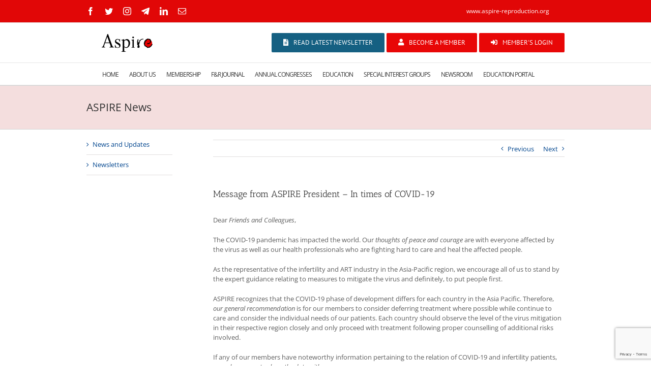

--- FILE ---
content_type: text/html; charset=UTF-8
request_url: https://aspire-reproduction.org/message-from-aspire-president-in-times-of-covid-19/
body_size: 10205
content:
<!DOCTYPE html>
<html class="avada-html-layout-wide avada-html-header-position-top" lang="en-US" prefix="og: http://ogp.me/ns# fb: http://ogp.me/ns/fb#">
<head>
	<meta http-equiv="X-UA-Compatible" content="IE=edge" />
	<meta http-equiv="Content-Type" content="text/html; charset=utf-8"/>
	<meta name="viewport" content="width=device-width, initial-scale=1" />
	<title>Message from ASPIRE President – In times of COVID-19 &#8211; ASPIRE</title>
<link rel='dns-prefetch' href='//www.google.com' />
<link rel='dns-prefetch' href='//s.w.org' />
<link rel="alternate" type="application/rss+xml" title="ASPIRE &raquo; Feed" href="https://aspire-reproduction.org/feed/" />
<link rel="alternate" type="application/rss+xml" title="ASPIRE &raquo; Comments Feed" href="https://aspire-reproduction.org/comments/feed/" />
					<link rel="shortcut icon" href="https://www.aspire-reproduction.org/wp-content/uploads/2017/06/favicon-16.png" type="image/x-icon" />
		
					<!-- For iPhone -->
			<link rel="apple-touch-icon" href="https://www.aspire-reproduction.org/wp-content/uploads/2017/06/favicon-57.png">
		
					<!-- For iPhone Retina display -->
			<link rel="apple-touch-icon" sizes="114x114" href="https://www.aspire-reproduction.org/wp-content/uploads/2017/06/favicon-114.png">
		
					<!-- For iPad -->
			<link rel="apple-touch-icon" sizes="72x72" href="https://www.aspire-reproduction.org/wp-content/uploads/2017/06/favicon-72.png">
		
					<!-- For iPad Retina display -->
			<link rel="apple-touch-icon" sizes="144x144" href="https://www.aspire-reproduction.org/wp-content/uploads/2017/06/favicon-144.png">
				<link rel="alternate" type="application/rss+xml" title="ASPIRE &raquo; Message from ASPIRE President – In times of COVID-19 Comments Feed" href="https://aspire-reproduction.org/message-from-aspire-president-in-times-of-covid-19/feed/" />

		<meta property="og:title" content="Message from ASPIRE President – In times of COVID-19"/>
		<meta property="og:type" content="article"/>
		<meta property="og:url" content="https://aspire-reproduction.org/message-from-aspire-president-in-times-of-covid-19/"/>
		<meta property="og:site_name" content="ASPIRE"/>
		<meta property="og:description" content="Dear Friends and Colleagues,

The COVID-19 pandemic has impacted the world. Our thoughts of peace and courage are with everyone affected by the virus as well as our health professionals who are fighting hard to care and heal the affected people.

As the representative of the infertility and ART industry in the Asia-Pacific region, we encourage all"/>

									<meta property="og:image" content="https://aspire-reproduction.org/wp-content/uploads/2017/06/header-logo.png"/>
									<script type="text/javascript">
			window._wpemojiSettings = {"baseUrl":"https:\/\/s.w.org\/images\/core\/emoji\/13.0.0\/72x72\/","ext":".png","svgUrl":"https:\/\/s.w.org\/images\/core\/emoji\/13.0.0\/svg\/","svgExt":".svg","source":{"concatemoji":"https:\/\/aspire-reproduction.org\/wp-includes\/js\/wp-emoji-release.min.js?ver=5.5.17"}};
			!function(e,a,t){var n,r,o,i=a.createElement("canvas"),p=i.getContext&&i.getContext("2d");function s(e,t){var a=String.fromCharCode;p.clearRect(0,0,i.width,i.height),p.fillText(a.apply(this,e),0,0);e=i.toDataURL();return p.clearRect(0,0,i.width,i.height),p.fillText(a.apply(this,t),0,0),e===i.toDataURL()}function c(e){var t=a.createElement("script");t.src=e,t.defer=t.type="text/javascript",a.getElementsByTagName("head")[0].appendChild(t)}for(o=Array("flag","emoji"),t.supports={everything:!0,everythingExceptFlag:!0},r=0;r<o.length;r++)t.supports[o[r]]=function(e){if(!p||!p.fillText)return!1;switch(p.textBaseline="top",p.font="600 32px Arial",e){case"flag":return s([127987,65039,8205,9895,65039],[127987,65039,8203,9895,65039])?!1:!s([55356,56826,55356,56819],[55356,56826,8203,55356,56819])&&!s([55356,57332,56128,56423,56128,56418,56128,56421,56128,56430,56128,56423,56128,56447],[55356,57332,8203,56128,56423,8203,56128,56418,8203,56128,56421,8203,56128,56430,8203,56128,56423,8203,56128,56447]);case"emoji":return!s([55357,56424,8205,55356,57212],[55357,56424,8203,55356,57212])}return!1}(o[r]),t.supports.everything=t.supports.everything&&t.supports[o[r]],"flag"!==o[r]&&(t.supports.everythingExceptFlag=t.supports.everythingExceptFlag&&t.supports[o[r]]);t.supports.everythingExceptFlag=t.supports.everythingExceptFlag&&!t.supports.flag,t.DOMReady=!1,t.readyCallback=function(){t.DOMReady=!0},t.supports.everything||(n=function(){t.readyCallback()},a.addEventListener?(a.addEventListener("DOMContentLoaded",n,!1),e.addEventListener("load",n,!1)):(e.attachEvent("onload",n),a.attachEvent("onreadystatechange",function(){"complete"===a.readyState&&t.readyCallback()})),(n=t.source||{}).concatemoji?c(n.concatemoji):n.wpemoji&&n.twemoji&&(c(n.twemoji),c(n.wpemoji)))}(window,document,window._wpemojiSettings);
		</script>
		<style type="text/css">
img.wp-smiley,
img.emoji {
	display: inline !important;
	border: none !important;
	box-shadow: none !important;
	height: 1em !important;
	width: 1em !important;
	margin: 0 .07em !important;
	vertical-align: -0.1em !important;
	background: none !important;
	padding: 0 !important;
}
</style>
	<link rel='stylesheet' id='bbp-default-css'  href='https://aspire-reproduction.org/wp-content/plugins/bbpress/templates/default/css/bbpress.min.css?ver=2.6.6' type='text/css' media='all' />
<link rel='stylesheet' id='avada-stylesheet-css'  href='https://aspire-reproduction.org/wp-content/themes/Avada/assets/css/style.min.css?ver=6.1.0' type='text/css' media='all' />
<!--[if IE]>
<link rel='stylesheet' id='avada-IE-css'  href='https://aspire-reproduction.org/wp-content/themes/Avada/assets/css/ie.min.css?ver=6.1.0' type='text/css' media='all' />
<style id='avada-IE-inline-css' type='text/css'>
.avada-select-parent .select-arrow{background-color:#ffffff}
.select-arrow{background-color:#ffffff}
</style>
<![endif]-->
<link rel='stylesheet' id='fusion-dynamic-css-css'  href='https://aspire-reproduction.org/wp-content/uploads/fusion-styles/87b39400307eb603120f9a3f393c3d56.min.css?ver=2.1' type='text/css' media='all' />
<script type='text/javascript' src='https://aspire-reproduction.org/wp-includes/js/jquery/jquery.js?ver=1.12.4-wp' id='jquery-core-js'></script>
<link rel="https://api.w.org/" href="https://aspire-reproduction.org/wp-json/" /><link rel="alternate" type="application/json" href="https://aspire-reproduction.org/wp-json/wp/v2/posts/1478" /><link rel="EditURI" type="application/rsd+xml" title="RSD" href="https://aspire-reproduction.org/xmlrpc.php?rsd" />
<link rel="wlwmanifest" type="application/wlwmanifest+xml" href="https://aspire-reproduction.org/wp-includes/wlwmanifest.xml" /> 
<meta name="generator" content="WordPress 5.5.17" />
<link rel="canonical" href="https://aspire-reproduction.org/message-from-aspire-president-in-times-of-covid-19/" />
<link rel='shortlink' href='https://aspire-reproduction.org/?p=1478' />
<link rel="alternate" type="application/json+oembed" href="https://aspire-reproduction.org/wp-json/oembed/1.0/embed?url=https%3A%2F%2Faspire-reproduction.org%2Fmessage-from-aspire-president-in-times-of-covid-19%2F" />
<link rel="alternate" type="text/xml+oembed" href="https://aspire-reproduction.org/wp-json/oembed/1.0/embed?url=https%3A%2F%2Faspire-reproduction.org%2Fmessage-from-aspire-president-in-times-of-covid-19%2F&#038;format=xml" />
<style type="text/css" id="css-fb-visibility">@media screen and (max-width: 640px){body:not(.fusion-builder-ui-wireframe) .fusion-no-small-visibility{display:none !important;}}@media screen and (min-width: 641px) and (max-width: 1024px){body:not(.fusion-builder-ui-wireframe) .fusion-no-medium-visibility{display:none !important;}}@media screen and (min-width: 1025px){body:not(.fusion-builder-ui-wireframe) .fusion-no-large-visibility{display:none !important;}}</style>		<script type="text/javascript">
			var doc = document.documentElement;
			doc.setAttribute( 'data-useragent', navigator.userAgent );
		</script>
		<!-- Google tag (gtag.js) --> <script async src="https://www.googletagmanager.com/gtag/js?id=G-L46DY5ZKNT"></script> <script> window.dataLayer = window.dataLayer || []; function gtag(){dataLayer.push(arguments);} gtag('js', new Date()); gtag('config', 'G-L46DY5ZKNT'); </script>
	</head>

<body class="post-template-default single single-post postid-1478 single-format-standard fusion-image-hovers fusion-pagination-sizing fusion-button_size-large fusion-button_type-flat fusion-button_span-no avada-image-rollover-circle-yes avada-image-rollover-no fusion-body ltr no-tablet-sticky-header no-mobile-sticky-header no-mobile-slidingbar no-mobile-totop avada-has-rev-slider-styles fusion-disable-outline fusion-sub-menu-slide mobile-logo-pos-center layout-wide-mode avada-has-boxed-modal-shadow-none layout-scroll-offset-full avada-has-zero-margin-offset-top has-sidebar fusion-top-header menu-text-align-center mobile-menu-design-modern fusion-show-pagination-text fusion-header-layout-v4 avada-responsive avada-footer-fx-none avada-menu-highlight-style-bar fusion-search-form-classic fusion-main-menu-search-dropdown fusion-avatar-square avada-sticky-shrinkage avada-dropdown-styles avada-blog-layout-large avada-blog-archive-layout-large avada-header-shadow-no avada-menu-icon-position-left avada-has-megamenu-shadow avada-has-mainmenu-dropdown-divider avada-has-breadcrumb-mobile-hidden avada-has-titlebar-bar_and_content avada-has-pagination-padding avada-flyout-menu-direction-fade">
		<a class="skip-link screen-reader-text" href="#content">Skip to content</a>

	<div id="boxed-wrapper">
		<div class="fusion-sides-frame"></div>
		<div id="wrapper" class="fusion-wrapper">
			<div id="home" style="position:relative;top:-1px;"></div>
			
			<header class="fusion-header-wrapper">
				<div class="fusion-header-v4 fusion-logo-alignment fusion-logo-center fusion-sticky-menu-1 fusion-sticky-logo-1 fusion-mobile-logo-1 fusion-sticky-menu-only fusion-header-menu-align-center fusion-mobile-menu-design-modern">
					
<div class="fusion-secondary-header">
	<div class="fusion-row">
					<div class="fusion-alignleft">
				<div class="fusion-social-links-header"><div class="fusion-social-networks"><div class="fusion-social-networks-wrapper"><a  class="fusion-social-network-icon fusion-tooltip fusion-facebook fusion-icon-facebook" style href="https://www.facebook.com/asiapacificinitiativeonreproduction/" target="_blank" rel="noopener noreferrer" data-placement="bottom" data-title="Facebook" data-toggle="tooltip" title="Facebook"><span class="screen-reader-text">Facebook</span></a><a  class="fusion-social-network-icon fusion-tooltip fusion-twitter fusion-icon-twitter" style href="https://twitter.com/ASPIRE_Reprod" target="_blank" rel="noopener noreferrer" data-placement="bottom" data-title="Twitter" data-toggle="tooltip" title="Twitter"><span class="screen-reader-text">Twitter</span></a><a  class="fusion-social-network-icon fusion-tooltip fusion-instagram fusion-icon-instagram" style href="https://www.instagram.com/aspire_reproduction/" target="_blank" rel="noopener noreferrer" data-placement="bottom" data-title="Instagram" data-toggle="tooltip" title="Instagram"><span class="screen-reader-text">Instagram</span></a><a  class="custom fusion-social-network-icon fusion-tooltip fusion-custom fusion-icon-custom" style="position:relative;" href="https://t.me/ASPIREofficial" target="_blank" rel="noopener noreferrer" data-placement="bottom" data-title="Telegram" data-toggle="tooltip" title="Telegram"><span class="screen-reader-text">Telegram</span><img src="https://aspire-reproduction.org/wp-content/uploads/2022/09/telegram-logo-white-16.png" style="width:auto;" alt="Telegram" /></a><a  class="fusion-social-network-icon fusion-tooltip fusion-linkedin fusion-icon-linkedin" style href="https://www.linkedin.com/in/aspire-asia-pacific-initiative-on-reproduction-822181215/" target="_blank" rel="noopener noreferrer" data-placement="bottom" data-title="LinkedIn" data-toggle="tooltip" title="LinkedIn"><span class="screen-reader-text">LinkedIn</span></a><a  class="fusion-social-network-icon fusion-tooltip fusion-mail fusion-icon-mail fusion-last-social-icon" style href="mailto:secr&#101;&#116;&#097;riat&#064;a&#115;&#112;ire&#045;&#114;&#101;pr&#111;&#100;u&#099;&#116;&#105;on&#046;&#111;&#114;g" target="_self" rel="noopener noreferrer" data-placement="bottom" data-title="Email" data-toggle="tooltip" title="Email"><span class="screen-reader-text">Email</span></a></div></div></div>			</div>
							<div class="fusion-alignright">
				<div class="fusion-contact-info"><span class="fusion-contact-info-phone-number"><a href="https://aspire-reproduction.org/">www.aspire-reproduction.org</a></span></div>			</div>
			</div>
</div>
<div class="fusion-header-sticky-height"></div>
<div class="fusion-sticky-header-wrapper"> <!-- start fusion sticky header wrapper -->
	<div class="fusion-header">
		<div class="fusion-row">
							<div class="fusion-logo" data-margin-top="20px" data-margin-bottom="20px" data-margin-left="30px" data-margin-right="30px">
			<a class="fusion-logo-link"  href="https://aspire-reproduction.org/" >

						<!-- standard logo -->
			<img src="https://aspire-reproduction.org/wp-content/uploads/2017/06/header-logo.png" srcset="https://aspire-reproduction.org/wp-content/uploads/2017/06/header-logo.png 1x, https://www.aspire-reproduction.org/wp-content/uploads/2017/06/header-logo-2x.png 2x" width="100" height="35" style="max-height:35px;height:auto;" alt="ASPIRE Logo" data-retina_logo_url="https://www.aspire-reproduction.org/wp-content/uploads/2017/06/header-logo-2x.png" class="fusion-standard-logo" />

											<!-- mobile logo -->
				<img src="https://www.aspire-reproduction.org/wp-content/uploads/2017/06/header-logo.png" srcset="https://www.aspire-reproduction.org/wp-content/uploads/2017/06/header-logo.png 1x, https://www.aspire-reproduction.org/wp-content/uploads/2017/06/header-logo-2x.png 2x" width="" height="" alt="ASPIRE Logo" data-retina_logo_url="https://www.aspire-reproduction.org/wp-content/uploads/2017/06/header-logo-2x.png" class="fusion-mobile-logo" />
			
											<!-- sticky header logo -->
				<img src="https://www.aspire-reproduction.org/wp-content/uploads/2017/06/header-logo.png" srcset="https://www.aspire-reproduction.org/wp-content/uploads/2017/06/header-logo.png 1x, https://www.aspire-reproduction.org/wp-content/uploads/2017/06/header-logo-2x.png 2x" width="" height="" alt="ASPIRE Logo" data-retina_logo_url="https://www.aspire-reproduction.org/wp-content/uploads/2017/06/header-logo-2x.png" class="fusion-sticky-logo" />
					</a>
		
<div class="fusion-header-content-3-wrapper">
			<h3 class="fusion-header-tagline">
			<div class="fusion-button-wrapper"><style type="text/css">.fusion-button.button-1 .fusion-button-text, .fusion-button.button-1 i {color:#ffffff;}.fusion-button.button-1 .fusion-button-icon-divider{border-color:#ffffff;}.fusion-button.button-1:hover .fusion-button-text, .fusion-button.button-1:hover i,.fusion-button.button-1:focus .fusion-button-text, .fusion-button.button-1:focus i,.fusion-button.button-1:active .fusion-button-text, .fusion-button.button-1:active{color:#ffffff;}.fusion-button.button-1:hover .fusion-button-icon-divider, .fusion-button.button-1:hover .fusion-button-icon-divider, .fusion-button.button-1:active .fusion-button-icon-divider{border-color:#ffffff;}.fusion-button.button-1:hover, .fusion-button.button-1:focus, .fusion-button.button-1:active{border-color:#ffffff;}.fusion-button.button-1 {border-color:#ffffff;border-radius:2px;}.fusion-button.button-1{background: #156082;}.fusion-button.button-1:hover,.button-1:focus,.fusion-button.button-1:active{background: #094268;}</style><a class="fusion-button button-flat button-medium button-custom button-1 fusion-button-default-span fusion-button-default-type" target="_self" href="https://aspire-reproduction.org/newsletters/"><i class="fa-file-alt fas button-icon-left"></i><span class="fusion-button-text">READ LATEST NEWSLETTER</span></a></div> <div class="fusion-button-wrapper"><style type="text/css">.fusion-button.button-2 .fusion-button-text, .fusion-button.button-2 i {color:#ffffff;}.fusion-button.button-2 .fusion-button-icon-divider{border-color:#ffffff;}.fusion-button.button-2:hover .fusion-button-text, .fusion-button.button-2:hover i,.fusion-button.button-2:focus .fusion-button-text, .fusion-button.button-2:focus i,.fusion-button.button-2:active .fusion-button-text, .fusion-button.button-2:active{color:#ffffff;}.fusion-button.button-2:hover .fusion-button-icon-divider, .fusion-button.button-2:hover .fusion-button-icon-divider, .fusion-button.button-2:active .fusion-button-icon-divider{border-color:#ffffff;}.fusion-button.button-2:hover, .fusion-button.button-2:focus, .fusion-button.button-2:active{border-color:#ffffff;}.fusion-button.button-2 {border-color:#ffffff;border-radius:2px;}.fusion-button.button-2{background: #e80707;}.fusion-button.button-2:hover,.button-2:focus,.fusion-button.button-2:active{background: #ad0505;}</style><a class="fusion-button button-flat button-medium button-custom button-2 fusion-button-default-span fusion-button-default-type fusion-no-small-visibility fusion-no-medium-visibility" target="_blank" rel="noopener noreferrer" href="https://aspire.multiregistration.com/"><i class=" fa fa-user button-icon-left"></i><span class="fusion-button-text">BECOME A MEMBER</span></a></div> <div class="fusion-button-wrapper"><style type="text/css">.fusion-button.button-3 .fusion-button-text, .fusion-button.button-3 i {color:#ffffff;}.fusion-button.button-3 .fusion-button-icon-divider{border-color:#ffffff;}.fusion-button.button-3:hover .fusion-button-text, .fusion-button.button-3:hover i,.fusion-button.button-3:focus .fusion-button-text, .fusion-button.button-3:focus i,.fusion-button.button-3:active .fusion-button-text, .fusion-button.button-3:active{color:#ffffff;}.fusion-button.button-3:hover .fusion-button-icon-divider, .fusion-button.button-3:hover .fusion-button-icon-divider, .fusion-button.button-3:active .fusion-button-icon-divider{border-color:#ffffff;}.fusion-button.button-3:hover, .fusion-button.button-3:focus, .fusion-button.button-3:active{border-color:#ffffff;}.fusion-button.button-3 {border-color:#ffffff;border-radius:2px;}.fusion-button.button-3{background: #e80707;}.fusion-button.button-3:hover,.button-3:focus,.fusion-button.button-3:active{background: #ad0505;}</style><a class="fusion-button button-flat button-medium button-custom button-3 fusion-button-default-span fusion-button-default-type fusion-no-small-visibility fusion-no-medium-visibility" target="_blank" rel="noopener noreferrer" href="https://aspire.multiregistration.com/login"><i class="fa-sign-in-alt fas button-icon-left"></i><span class="fusion-button-text">MEMBER'S LOGIN</span></a></div>		</h3>
	</div>
</div>
								<div class="fusion-mobile-menu-icons">
							<a href="#" class="fusion-icon fusion-icon-bars" aria-label="Toggle mobile menu" aria-expanded="false"></a>
		
		
		
			</div>
			
					</div>
	</div>
	<div class="fusion-secondary-main-menu">
		<div class="fusion-row">
			<nav class="fusion-main-menu" aria-label="Main Menu"><ul id="menu-main" class="fusion-menu"><li  id="menu-item-10"  class="menu-item menu-item-type-post_type menu-item-object-page menu-item-home menu-item-10"  data-item-id="10"><a  href="https://aspire-reproduction.org/" class="fusion-bar-highlight"><span class="menu-text">HOME</span></a></li><li  id="menu-item-47"  class="menu-item menu-item-type-post_type menu-item-object-page menu-item-has-children menu-item-47 fusion-dropdown-menu"  data-item-id="47"><a  href="https://aspire-reproduction.org/about-us/" class="fusion-bar-highlight"><span class="menu-text">ABOUT US</span></a><ul role="menu" class="sub-menu"><li  id="menu-item-46"  class="menu-item menu-item-type-post_type menu-item-object-page menu-item-46 fusion-dropdown-submenu" ><a  href="https://aspire-reproduction.org/about-us/" class="fusion-bar-highlight"><span>About Us</span></a></li><li  id="menu-item-48"  class="menu-item menu-item-type-custom menu-item-object-custom menu-item-48 fusion-dropdown-submenu" ><a  href="https://www.aspire-reproduction.org/wp-content/uploads/2020/03/ASPIRE-Constitution-24-Feb-2018.pdf" class="fusion-bar-highlight"><span>Constitution</span></a></li><li  id="menu-item-55"  class="menu-item menu-item-type-post_type menu-item-object-page menu-item-55 fusion-dropdown-submenu" ><a  href="https://aspire-reproduction.org/presidents-message/" class="fusion-bar-highlight"><span>President’s Message</span></a></li><li  id="menu-item-3310"  class="menu-item menu-item-type-post_type menu-item-object-page menu-item-3310 fusion-dropdown-submenu" ><a  href="https://aspire-reproduction.org/executive-board/" class="fusion-bar-highlight"><span>Executive Board</span></a></li><li  id="menu-item-2594"  class="menu-item menu-item-type-post_type menu-item-object-page menu-item-2594 fusion-dropdown-submenu" ><a  href="https://aspire-reproduction.org/country-representatives/" class="fusion-bar-highlight"><span>Country Representatives</span></a></li><li  id="menu-item-96"  class="menu-item menu-item-type-post_type menu-item-object-page menu-item-96 fusion-dropdown-submenu" ><a  href="https://aspire-reproduction.org/committees/" class="fusion-bar-highlight"><span>Committees</span></a></li><li  id="menu-item-3372"  class="menu-item menu-item-type-post_type menu-item-object-page menu-item-3372 fusion-dropdown-submenu" ><a  href="https://aspire-reproduction.org/aspire-awards/" class="fusion-bar-highlight"><span>ASPIRE Awards</span></a></li><li  id="menu-item-3489"  class="menu-item menu-item-type-post_type menu-item-object-page menu-item-3489 fusion-dropdown-submenu" ><a  href="https://aspire-reproduction.org/affiliates/" class="fusion-bar-highlight"><span>Partner Organisations</span></a></li><li  id="menu-item-122"  class="menu-item menu-item-type-post_type menu-item-object-page menu-item-122 fusion-dropdown-submenu" ><a  href="https://aspire-reproduction.org/contact-us/" class="fusion-bar-highlight"><span>Contact Us</span></a></li></ul></li><li  id="menu-item-219"  class="menu-item menu-item-type-post_type menu-item-object-page menu-item-has-children menu-item-219 fusion-dropdown-menu"  data-item-id="219"><a  href="https://aspire-reproduction.org/new-members-renewal/" class="fusion-bar-highlight"><span class="menu-text">MEMBERSHIP</span></a><ul role="menu" class="sub-menu"><li  id="menu-item-223"  class="menu-item menu-item-type-post_type menu-item-object-page menu-item-223 fusion-dropdown-submenu" ><a  href="https://aspire-reproduction.org/new-members-renewal/" class="fusion-bar-highlight"><span>New Members/Renewal</span></a></li><li  id="menu-item-221"  class="menu-item menu-item-type-post_type menu-item-object-page menu-item-221 fusion-dropdown-submenu" ><a  href="https://aspire-reproduction.org/corporate-members/" class="fusion-bar-highlight"><span>Corporate Members</span></a></li></ul></li><li  id="menu-item-1768"  class="menu-item menu-item-type-custom menu-item-object-custom menu-item-has-children menu-item-1768 fusion-dropdown-menu"  data-item-id="1768"><a  target="_blank" rel="noopener noreferrer" href="https://aspire-reproduction.org/fertility-reproduction-fr/" class="fusion-bar-highlight"><span class="menu-text">F&#038;R JOURNAL</span></a><ul role="menu" class="sub-menu"><li  id="menu-item-909"  class="menu-item menu-item-type-post_type menu-item-object-page menu-item-has-children menu-item-909 fusion-dropdown-submenu" ><a  href="https://aspire-reproduction.org/fertility-reproduction-fr/" class="fusion-bar-highlight"><span>Fertility &amp; Reproduction (F&amp;R)</span></a><ul role="menu" class="sub-menu"><li  id="menu-item-1243"  class="menu-item menu-item-type-post_type menu-item-object-page menu-item-1243" ><a  href="https://aspire-reproduction.org/how-to-submit/" class="fusion-bar-highlight"><span>How To Submit</span></a></li><li  id="menu-item-1242"  class="menu-item menu-item-type-post_type menu-item-object-page menu-item-1242" ><a  href="https://aspire-reproduction.org/highlights-by-our-editor-in-chief/" class="fusion-bar-highlight"><span>Highlights By Our Editor-In-Chief</span></a></li></ul></li><li  id="menu-item-2058"  class="menu-item menu-item-type-post_type menu-item-object-page menu-item-2058 fusion-dropdown-submenu" ><a  href="https://aspire-reproduction.org/aspire-covid-19-patient-report/" class="fusion-bar-highlight"><span>ASPIRE COVID-19 Patient Report</span></a></li><li  id="menu-item-3277"  class="menu-item menu-item-type-post_type menu-item-object-page menu-item-3277 fusion-dropdown-submenu" ><a  href="https://aspire-reproduction.org/aspire-guidelines-for-assisted-reproductive-technology-art-laboratory-practice-in-low-and-medium-resource-settings/" class="fusion-bar-highlight"><span>ASPIRE Guidelines for Assisted Reproductive Technology (ART) Laboratory Practice in Low and Medium Resource Settings</span></a></li><li  id="menu-item-4132"  class="menu-item menu-item-type-post_type menu-item-object-page menu-item-4132 fusion-dropdown-submenu" ><a  href="https://aspire-reproduction.org/meet-the-journal-journal-club/" class="fusion-bar-highlight"><span>Meet the Journal – Journal Club</span></a></li></ul></li><li  id="menu-item-165"  class="menu-item menu-item-type-post_type menu-item-object-page menu-item-165"  data-item-id="165"><a  href="https://aspire-reproduction.org/annual-congresses/" class="fusion-bar-highlight"><span class="menu-text">ANNUAL CONGRESSES</span></a></li><li  id="menu-item-3490"  class="menu-item menu-item-type-custom menu-item-object-custom menu-item-has-children menu-item-3490 fusion-dropdown-menu"  data-item-id="3490"><a  href="https://aspire-reproduction.org/masterclass/" class="fusion-bar-highlight"><span class="menu-text">EDUCATION</span></a><ul role="menu" class="sub-menu"><li  id="menu-item-164"  class="menu-item menu-item-type-post_type menu-item-object-page menu-item-164 fusion-dropdown-submenu" ><a  href="https://aspire-reproduction.org/masterclass/" class="fusion-bar-highlight"><span>Masterclass</span></a></li><li  id="menu-item-2141"  class="menu-item menu-item-type-post_type menu-item-object-page menu-item-2141 fusion-dropdown-submenu" ><a  href="https://aspire-reproduction.org/embryology-certification/" class="fusion-bar-highlight"><span>Embryology Certification</span></a></li><li  id="menu-item-4127"  class="menu-item menu-item-type-post_type menu-item-object-page menu-item-4127 fusion-dropdown-submenu" ><a  href="https://aspire-reproduction.org/other-certification-courses/" class="fusion-bar-highlight"><span>Other Certification Courses</span></a></li><li  id="menu-item-2132"  class="menu-item menu-item-type-post_type menu-item-object-page menu-item-2132 fusion-dropdown-submenu" ><a  href="https://aspire-reproduction.org/webinars/" class="fusion-bar-highlight"><span>Webinars</span></a></li><li  id="menu-item-3498"  class="menu-item menu-item-type-post_type menu-item-object-page menu-item-3498 fusion-dropdown-submenu" ><a  href="https://aspire-reproduction.org/podcast/" class="fusion-bar-highlight"><span>Podcast (EDTalks)</span></a></li><li  id="menu-item-3751"  class="menu-item menu-item-type-post_type menu-item-object-page menu-item-3751 fusion-dropdown-submenu" ><a  href="https://aspire-reproduction.org/aspire-webseries-the-trouble-shooters-in-art/" class="fusion-bar-highlight"><span>Webseries</span></a></li><li  id="menu-item-952"  class="menu-item menu-item-type-post_type menu-item-object-page menu-item-952 fusion-dropdown-submenu" ><a  href="https://aspire-reproduction.org/regional-meetings/" class="fusion-bar-highlight"><span>Regional Meetings</span></a></li><li  id="menu-item-174"  class="menu-item menu-item-type-post_type menu-item-object-page menu-item-174 fusion-dropdown-submenu" ><a  href="https://aspire-reproduction.org/events-calendar/" class="fusion-bar-highlight"><span>Events Calendar</span></a></li></ul></li><li  id="menu-item-836"  class="menu-item menu-item-type-post_type menu-item-object-page menu-item-836"  data-item-id="836"><a  href="https://aspire-reproduction.org/aspire-special-interest-groups-sigs/" class="fusion-bar-highlight"><span class="menu-text">SPECIAL INTEREST GROUPS</span></a></li><li  id="menu-item-255"  class="menu-item menu-item-type-post_type menu-item-object-page menu-item-has-children menu-item-255 fusion-dropdown-menu"  data-item-id="255"><a  href="https://aspire-reproduction.org/news-and-updates/" class="fusion-bar-highlight"><span class="menu-text">NEWSROOM</span></a><ul role="menu" class="sub-menu"><li  id="menu-item-254"  class="menu-item menu-item-type-post_type menu-item-object-page menu-item-254 fusion-dropdown-submenu" ><a  href="https://aspire-reproduction.org/news-and-updates/" class="fusion-bar-highlight"><span>News and Updates</span></a></li><li  id="menu-item-253"  class="menu-item menu-item-type-post_type menu-item-object-page menu-item-253 fusion-dropdown-submenu" ><a  href="https://aspire-reproduction.org/newsletters/" class="fusion-bar-highlight"><span>Newsletters</span></a></li></ul></li><li  id="menu-item-259"  class="menu-item menu-item-type-post_type menu-item-object-page menu-item-259"  data-item-id="259"><a  href="https://aspire-reproduction.org/education-portal/" class="fusion-bar-highlight"><span class="menu-text">EDUCATION PORTAL</span></a></li></ul></nav><nav class="fusion-main-menu fusion-sticky-menu" aria-label="Main Menu Sticky"><ul id="menu-main-1" class="fusion-menu"><li   class="menu-item menu-item-type-post_type menu-item-object-page menu-item-home menu-item-10"  data-item-id="10"><a  href="https://aspire-reproduction.org/" class="fusion-bar-highlight"><span class="menu-text">HOME</span></a></li><li   class="menu-item menu-item-type-post_type menu-item-object-page menu-item-has-children menu-item-47 fusion-dropdown-menu"  data-item-id="47"><a  href="https://aspire-reproduction.org/about-us/" class="fusion-bar-highlight"><span class="menu-text">ABOUT US</span></a><ul role="menu" class="sub-menu"><li   class="menu-item menu-item-type-post_type menu-item-object-page menu-item-46 fusion-dropdown-submenu" ><a  href="https://aspire-reproduction.org/about-us/" class="fusion-bar-highlight"><span>About Us</span></a></li><li   class="menu-item menu-item-type-custom menu-item-object-custom menu-item-48 fusion-dropdown-submenu" ><a  href="https://www.aspire-reproduction.org/wp-content/uploads/2020/03/ASPIRE-Constitution-24-Feb-2018.pdf" class="fusion-bar-highlight"><span>Constitution</span></a></li><li   class="menu-item menu-item-type-post_type menu-item-object-page menu-item-55 fusion-dropdown-submenu" ><a  href="https://aspire-reproduction.org/presidents-message/" class="fusion-bar-highlight"><span>President’s Message</span></a></li><li   class="menu-item menu-item-type-post_type menu-item-object-page menu-item-3310 fusion-dropdown-submenu" ><a  href="https://aspire-reproduction.org/executive-board/" class="fusion-bar-highlight"><span>Executive Board</span></a></li><li   class="menu-item menu-item-type-post_type menu-item-object-page menu-item-2594 fusion-dropdown-submenu" ><a  href="https://aspire-reproduction.org/country-representatives/" class="fusion-bar-highlight"><span>Country Representatives</span></a></li><li   class="menu-item menu-item-type-post_type menu-item-object-page menu-item-96 fusion-dropdown-submenu" ><a  href="https://aspire-reproduction.org/committees/" class="fusion-bar-highlight"><span>Committees</span></a></li><li   class="menu-item menu-item-type-post_type menu-item-object-page menu-item-3372 fusion-dropdown-submenu" ><a  href="https://aspire-reproduction.org/aspire-awards/" class="fusion-bar-highlight"><span>ASPIRE Awards</span></a></li><li   class="menu-item menu-item-type-post_type menu-item-object-page menu-item-3489 fusion-dropdown-submenu" ><a  href="https://aspire-reproduction.org/affiliates/" class="fusion-bar-highlight"><span>Partner Organisations</span></a></li><li   class="menu-item menu-item-type-post_type menu-item-object-page menu-item-122 fusion-dropdown-submenu" ><a  href="https://aspire-reproduction.org/contact-us/" class="fusion-bar-highlight"><span>Contact Us</span></a></li></ul></li><li   class="menu-item menu-item-type-post_type menu-item-object-page menu-item-has-children menu-item-219 fusion-dropdown-menu"  data-item-id="219"><a  href="https://aspire-reproduction.org/new-members-renewal/" class="fusion-bar-highlight"><span class="menu-text">MEMBERSHIP</span></a><ul role="menu" class="sub-menu"><li   class="menu-item menu-item-type-post_type menu-item-object-page menu-item-223 fusion-dropdown-submenu" ><a  href="https://aspire-reproduction.org/new-members-renewal/" class="fusion-bar-highlight"><span>New Members/Renewal</span></a></li><li   class="menu-item menu-item-type-post_type menu-item-object-page menu-item-221 fusion-dropdown-submenu" ><a  href="https://aspire-reproduction.org/corporate-members/" class="fusion-bar-highlight"><span>Corporate Members</span></a></li></ul></li><li   class="menu-item menu-item-type-custom menu-item-object-custom menu-item-has-children menu-item-1768 fusion-dropdown-menu"  data-item-id="1768"><a  target="_blank" rel="noopener noreferrer" href="https://aspire-reproduction.org/fertility-reproduction-fr/" class="fusion-bar-highlight"><span class="menu-text">F&#038;R JOURNAL</span></a><ul role="menu" class="sub-menu"><li   class="menu-item menu-item-type-post_type menu-item-object-page menu-item-has-children menu-item-909 fusion-dropdown-submenu" ><a  href="https://aspire-reproduction.org/fertility-reproduction-fr/" class="fusion-bar-highlight"><span>Fertility &amp; Reproduction (F&amp;R)</span></a><ul role="menu" class="sub-menu"><li   class="menu-item menu-item-type-post_type menu-item-object-page menu-item-1243" ><a  href="https://aspire-reproduction.org/how-to-submit/" class="fusion-bar-highlight"><span>How To Submit</span></a></li><li   class="menu-item menu-item-type-post_type menu-item-object-page menu-item-1242" ><a  href="https://aspire-reproduction.org/highlights-by-our-editor-in-chief/" class="fusion-bar-highlight"><span>Highlights By Our Editor-In-Chief</span></a></li></ul></li><li   class="menu-item menu-item-type-post_type menu-item-object-page menu-item-2058 fusion-dropdown-submenu" ><a  href="https://aspire-reproduction.org/aspire-covid-19-patient-report/" class="fusion-bar-highlight"><span>ASPIRE COVID-19 Patient Report</span></a></li><li   class="menu-item menu-item-type-post_type menu-item-object-page menu-item-3277 fusion-dropdown-submenu" ><a  href="https://aspire-reproduction.org/aspire-guidelines-for-assisted-reproductive-technology-art-laboratory-practice-in-low-and-medium-resource-settings/" class="fusion-bar-highlight"><span>ASPIRE Guidelines for Assisted Reproductive Technology (ART) Laboratory Practice in Low and Medium Resource Settings</span></a></li><li   class="menu-item menu-item-type-post_type menu-item-object-page menu-item-4132 fusion-dropdown-submenu" ><a  href="https://aspire-reproduction.org/meet-the-journal-journal-club/" class="fusion-bar-highlight"><span>Meet the Journal – Journal Club</span></a></li></ul></li><li   class="menu-item menu-item-type-post_type menu-item-object-page menu-item-165"  data-item-id="165"><a  href="https://aspire-reproduction.org/annual-congresses/" class="fusion-bar-highlight"><span class="menu-text">ANNUAL CONGRESSES</span></a></li><li   class="menu-item menu-item-type-custom menu-item-object-custom menu-item-has-children menu-item-3490 fusion-dropdown-menu"  data-item-id="3490"><a  href="https://aspire-reproduction.org/masterclass/" class="fusion-bar-highlight"><span class="menu-text">EDUCATION</span></a><ul role="menu" class="sub-menu"><li   class="menu-item menu-item-type-post_type menu-item-object-page menu-item-164 fusion-dropdown-submenu" ><a  href="https://aspire-reproduction.org/masterclass/" class="fusion-bar-highlight"><span>Masterclass</span></a></li><li   class="menu-item menu-item-type-post_type menu-item-object-page menu-item-2141 fusion-dropdown-submenu" ><a  href="https://aspire-reproduction.org/embryology-certification/" class="fusion-bar-highlight"><span>Embryology Certification</span></a></li><li   class="menu-item menu-item-type-post_type menu-item-object-page menu-item-4127 fusion-dropdown-submenu" ><a  href="https://aspire-reproduction.org/other-certification-courses/" class="fusion-bar-highlight"><span>Other Certification Courses</span></a></li><li   class="menu-item menu-item-type-post_type menu-item-object-page menu-item-2132 fusion-dropdown-submenu" ><a  href="https://aspire-reproduction.org/webinars/" class="fusion-bar-highlight"><span>Webinars</span></a></li><li   class="menu-item menu-item-type-post_type menu-item-object-page menu-item-3498 fusion-dropdown-submenu" ><a  href="https://aspire-reproduction.org/podcast/" class="fusion-bar-highlight"><span>Podcast (EDTalks)</span></a></li><li   class="menu-item menu-item-type-post_type menu-item-object-page menu-item-3751 fusion-dropdown-submenu" ><a  href="https://aspire-reproduction.org/aspire-webseries-the-trouble-shooters-in-art/" class="fusion-bar-highlight"><span>Webseries</span></a></li><li   class="menu-item menu-item-type-post_type menu-item-object-page menu-item-952 fusion-dropdown-submenu" ><a  href="https://aspire-reproduction.org/regional-meetings/" class="fusion-bar-highlight"><span>Regional Meetings</span></a></li><li   class="menu-item menu-item-type-post_type menu-item-object-page menu-item-174 fusion-dropdown-submenu" ><a  href="https://aspire-reproduction.org/events-calendar/" class="fusion-bar-highlight"><span>Events Calendar</span></a></li></ul></li><li   class="menu-item menu-item-type-post_type menu-item-object-page menu-item-836"  data-item-id="836"><a  href="https://aspire-reproduction.org/aspire-special-interest-groups-sigs/" class="fusion-bar-highlight"><span class="menu-text">SPECIAL INTEREST GROUPS</span></a></li><li   class="menu-item menu-item-type-post_type menu-item-object-page menu-item-has-children menu-item-255 fusion-dropdown-menu"  data-item-id="255"><a  href="https://aspire-reproduction.org/news-and-updates/" class="fusion-bar-highlight"><span class="menu-text">NEWSROOM</span></a><ul role="menu" class="sub-menu"><li   class="menu-item menu-item-type-post_type menu-item-object-page menu-item-254 fusion-dropdown-submenu" ><a  href="https://aspire-reproduction.org/news-and-updates/" class="fusion-bar-highlight"><span>News and Updates</span></a></li><li   class="menu-item menu-item-type-post_type menu-item-object-page menu-item-253 fusion-dropdown-submenu" ><a  href="https://aspire-reproduction.org/newsletters/" class="fusion-bar-highlight"><span>Newsletters</span></a></li></ul></li><li   class="menu-item menu-item-type-post_type menu-item-object-page menu-item-259"  data-item-id="259"><a  href="https://aspire-reproduction.org/education-portal/" class="fusion-bar-highlight"><span class="menu-text">EDUCATION PORTAL</span></a></li></ul></nav><div class="fusion-mobile-navigation"><ul id="menu-main-2" class="fusion-mobile-menu"><li   class="menu-item menu-item-type-post_type menu-item-object-page menu-item-home menu-item-10"  data-item-id="10"><a  href="https://aspire-reproduction.org/" class="fusion-bar-highlight"><span class="menu-text">HOME</span></a></li><li   class="menu-item menu-item-type-post_type menu-item-object-page menu-item-has-children menu-item-47 fusion-dropdown-menu"  data-item-id="47"><a  href="https://aspire-reproduction.org/about-us/" class="fusion-bar-highlight"><span class="menu-text">ABOUT US</span></a><ul role="menu" class="sub-menu"><li   class="menu-item menu-item-type-post_type menu-item-object-page menu-item-46 fusion-dropdown-submenu" ><a  href="https://aspire-reproduction.org/about-us/" class="fusion-bar-highlight"><span>About Us</span></a></li><li   class="menu-item menu-item-type-custom menu-item-object-custom menu-item-48 fusion-dropdown-submenu" ><a  href="https://www.aspire-reproduction.org/wp-content/uploads/2020/03/ASPIRE-Constitution-24-Feb-2018.pdf" class="fusion-bar-highlight"><span>Constitution</span></a></li><li   class="menu-item menu-item-type-post_type menu-item-object-page menu-item-55 fusion-dropdown-submenu" ><a  href="https://aspire-reproduction.org/presidents-message/" class="fusion-bar-highlight"><span>President’s Message</span></a></li><li   class="menu-item menu-item-type-post_type menu-item-object-page menu-item-3310 fusion-dropdown-submenu" ><a  href="https://aspire-reproduction.org/executive-board/" class="fusion-bar-highlight"><span>Executive Board</span></a></li><li   class="menu-item menu-item-type-post_type menu-item-object-page menu-item-2594 fusion-dropdown-submenu" ><a  href="https://aspire-reproduction.org/country-representatives/" class="fusion-bar-highlight"><span>Country Representatives</span></a></li><li   class="menu-item menu-item-type-post_type menu-item-object-page menu-item-96 fusion-dropdown-submenu" ><a  href="https://aspire-reproduction.org/committees/" class="fusion-bar-highlight"><span>Committees</span></a></li><li   class="menu-item menu-item-type-post_type menu-item-object-page menu-item-3372 fusion-dropdown-submenu" ><a  href="https://aspire-reproduction.org/aspire-awards/" class="fusion-bar-highlight"><span>ASPIRE Awards</span></a></li><li   class="menu-item menu-item-type-post_type menu-item-object-page menu-item-3489 fusion-dropdown-submenu" ><a  href="https://aspire-reproduction.org/affiliates/" class="fusion-bar-highlight"><span>Partner Organisations</span></a></li><li   class="menu-item menu-item-type-post_type menu-item-object-page menu-item-122 fusion-dropdown-submenu" ><a  href="https://aspire-reproduction.org/contact-us/" class="fusion-bar-highlight"><span>Contact Us</span></a></li></ul></li><li   class="menu-item menu-item-type-post_type menu-item-object-page menu-item-has-children menu-item-219 fusion-dropdown-menu"  data-item-id="219"><a  href="https://aspire-reproduction.org/new-members-renewal/" class="fusion-bar-highlight"><span class="menu-text">MEMBERSHIP</span></a><ul role="menu" class="sub-menu"><li   class="menu-item menu-item-type-post_type menu-item-object-page menu-item-223 fusion-dropdown-submenu" ><a  href="https://aspire-reproduction.org/new-members-renewal/" class="fusion-bar-highlight"><span>New Members/Renewal</span></a></li><li   class="menu-item menu-item-type-post_type menu-item-object-page menu-item-221 fusion-dropdown-submenu" ><a  href="https://aspire-reproduction.org/corporate-members/" class="fusion-bar-highlight"><span>Corporate Members</span></a></li></ul></li><li   class="menu-item menu-item-type-custom menu-item-object-custom menu-item-has-children menu-item-1768 fusion-dropdown-menu"  data-item-id="1768"><a  target="_blank" rel="noopener noreferrer" href="https://aspire-reproduction.org/fertility-reproduction-fr/" class="fusion-bar-highlight"><span class="menu-text">F&#038;R JOURNAL</span></a><ul role="menu" class="sub-menu"><li   class="menu-item menu-item-type-post_type menu-item-object-page menu-item-has-children menu-item-909 fusion-dropdown-submenu" ><a  href="https://aspire-reproduction.org/fertility-reproduction-fr/" class="fusion-bar-highlight"><span>Fertility &amp; Reproduction (F&amp;R)</span></a><ul role="menu" class="sub-menu"><li   class="menu-item menu-item-type-post_type menu-item-object-page menu-item-1243" ><a  href="https://aspire-reproduction.org/how-to-submit/" class="fusion-bar-highlight"><span>How To Submit</span></a></li><li   class="menu-item menu-item-type-post_type menu-item-object-page menu-item-1242" ><a  href="https://aspire-reproduction.org/highlights-by-our-editor-in-chief/" class="fusion-bar-highlight"><span>Highlights By Our Editor-In-Chief</span></a></li></ul></li><li   class="menu-item menu-item-type-post_type menu-item-object-page menu-item-2058 fusion-dropdown-submenu" ><a  href="https://aspire-reproduction.org/aspire-covid-19-patient-report/" class="fusion-bar-highlight"><span>ASPIRE COVID-19 Patient Report</span></a></li><li   class="menu-item menu-item-type-post_type menu-item-object-page menu-item-3277 fusion-dropdown-submenu" ><a  href="https://aspire-reproduction.org/aspire-guidelines-for-assisted-reproductive-technology-art-laboratory-practice-in-low-and-medium-resource-settings/" class="fusion-bar-highlight"><span>ASPIRE Guidelines for Assisted Reproductive Technology (ART) Laboratory Practice in Low and Medium Resource Settings</span></a></li><li   class="menu-item menu-item-type-post_type menu-item-object-page menu-item-4132 fusion-dropdown-submenu" ><a  href="https://aspire-reproduction.org/meet-the-journal-journal-club/" class="fusion-bar-highlight"><span>Meet the Journal – Journal Club</span></a></li></ul></li><li   class="menu-item menu-item-type-post_type menu-item-object-page menu-item-165"  data-item-id="165"><a  href="https://aspire-reproduction.org/annual-congresses/" class="fusion-bar-highlight"><span class="menu-text">ANNUAL CONGRESSES</span></a></li><li   class="menu-item menu-item-type-custom menu-item-object-custom menu-item-has-children menu-item-3490 fusion-dropdown-menu"  data-item-id="3490"><a  href="https://aspire-reproduction.org/masterclass/" class="fusion-bar-highlight"><span class="menu-text">EDUCATION</span></a><ul role="menu" class="sub-menu"><li   class="menu-item menu-item-type-post_type menu-item-object-page menu-item-164 fusion-dropdown-submenu" ><a  href="https://aspire-reproduction.org/masterclass/" class="fusion-bar-highlight"><span>Masterclass</span></a></li><li   class="menu-item menu-item-type-post_type menu-item-object-page menu-item-2141 fusion-dropdown-submenu" ><a  href="https://aspire-reproduction.org/embryology-certification/" class="fusion-bar-highlight"><span>Embryology Certification</span></a></li><li   class="menu-item menu-item-type-post_type menu-item-object-page menu-item-4127 fusion-dropdown-submenu" ><a  href="https://aspire-reproduction.org/other-certification-courses/" class="fusion-bar-highlight"><span>Other Certification Courses</span></a></li><li   class="menu-item menu-item-type-post_type menu-item-object-page menu-item-2132 fusion-dropdown-submenu" ><a  href="https://aspire-reproduction.org/webinars/" class="fusion-bar-highlight"><span>Webinars</span></a></li><li   class="menu-item menu-item-type-post_type menu-item-object-page menu-item-3498 fusion-dropdown-submenu" ><a  href="https://aspire-reproduction.org/podcast/" class="fusion-bar-highlight"><span>Podcast (EDTalks)</span></a></li><li   class="menu-item menu-item-type-post_type menu-item-object-page menu-item-3751 fusion-dropdown-submenu" ><a  href="https://aspire-reproduction.org/aspire-webseries-the-trouble-shooters-in-art/" class="fusion-bar-highlight"><span>Webseries</span></a></li><li   class="menu-item menu-item-type-post_type menu-item-object-page menu-item-952 fusion-dropdown-submenu" ><a  href="https://aspire-reproduction.org/regional-meetings/" class="fusion-bar-highlight"><span>Regional Meetings</span></a></li><li   class="menu-item menu-item-type-post_type menu-item-object-page menu-item-174 fusion-dropdown-submenu" ><a  href="https://aspire-reproduction.org/events-calendar/" class="fusion-bar-highlight"><span>Events Calendar</span></a></li></ul></li><li   class="menu-item menu-item-type-post_type menu-item-object-page menu-item-836"  data-item-id="836"><a  href="https://aspire-reproduction.org/aspire-special-interest-groups-sigs/" class="fusion-bar-highlight"><span class="menu-text">SPECIAL INTEREST GROUPS</span></a></li><li   class="menu-item menu-item-type-post_type menu-item-object-page menu-item-has-children menu-item-255 fusion-dropdown-menu"  data-item-id="255"><a  href="https://aspire-reproduction.org/news-and-updates/" class="fusion-bar-highlight"><span class="menu-text">NEWSROOM</span></a><ul role="menu" class="sub-menu"><li   class="menu-item menu-item-type-post_type menu-item-object-page menu-item-254 fusion-dropdown-submenu" ><a  href="https://aspire-reproduction.org/news-and-updates/" class="fusion-bar-highlight"><span>News and Updates</span></a></li><li   class="menu-item menu-item-type-post_type menu-item-object-page menu-item-253 fusion-dropdown-submenu" ><a  href="https://aspire-reproduction.org/newsletters/" class="fusion-bar-highlight"><span>Newsletters</span></a></li></ul></li><li   class="menu-item menu-item-type-post_type menu-item-object-page menu-item-259"  data-item-id="259"><a  href="https://aspire-reproduction.org/education-portal/" class="fusion-bar-highlight"><span class="menu-text">EDUCATION PORTAL</span></a></li></ul></div>
<nav class="fusion-mobile-nav-holder fusion-mobile-menu-text-align-left" aria-label="Main Menu Mobile"></nav>

	<nav class="fusion-mobile-nav-holder fusion-mobile-menu-text-align-left fusion-mobile-sticky-nav-holder" aria-label="Main Menu Mobile Sticky"></nav>
					</div>
	</div>
</div> <!-- end fusion sticky header wrapper -->
				</div>
				<div class="fusion-clearfix"></div>
			</header>
						
			
		<div id="sliders-container">
					</div>
				
			
			<div class="avada-page-titlebar-wrapper">
				<div class="fusion-page-title-bar fusion-page-title-bar-breadcrumbs fusion-page-title-bar-left">
	<div class="fusion-page-title-row">
		<div class="fusion-page-title-wrapper">
			<div class="fusion-page-title-captions">

																			<h1 class="entry-title">ASPIRE News</h1>

									
				
			</div>

										
		</div>
	</div>
</div>
			</div>

						<main id="main" class="clearfix ">
				<div class="fusion-row" style="">

<section id="content" style="float: right;">
			<div class="single-navigation clearfix">
			<a href="https://aspire-reproduction.org/postponement-of-the-10th-congress-of-the-asia-pacific-initiative-on-reproduction-aspire-2020-manila-philippines-to-4-7-august-2020/" rel="prev">Previous</a>			<a href="https://aspire-reproduction.org/re-emergence-after-covid-19-shutdown-key-learnings-from-china-ivf-center/" rel="next">Next</a>		</div>
	
					<article id="post-1478" class="post post-1478 type-post status-publish format-standard hentry category-news">
						
									
															<h2 class="entry-title fusion-post-title">Message from ASPIRE President – In times of COVID-19</h2>										<div class="post-content">
				<div class="fusion-fullwidth fullwidth-box fusion-builder-row-1 nonhundred-percent-fullwidth non-hundred-percent-height-scrolling"  style='background-color: #ffffff;background-position: center center;background-repeat: no-repeat;padding-top:0px;padding-right:0px;padding-bottom:0px;padding-left:0px;'><div class="fusion-builder-row fusion-row "><div  class="fusion-layout-column fusion_builder_column fusion_builder_column_1_1 fusion-builder-column-1 fusion-one-full fusion-column-first fusion-column-last 1_1"  style='margin-top:0px;margin-bottom:0px;'>
					<div class="fusion-column-wrapper" style="padding: 0px 0px 0px 0px;background-position:left top;background-repeat:no-repeat;-webkit-background-size:cover;-moz-background-size:cover;-o-background-size:cover;background-size:cover;"   data-bg-url="">
						<div class="fusion-text"><p>Dear <em>Friends and Colleagues</em>,</p>
<p>The COVID-19 pandemic has impacted the world. Our <em>thoughts of peace and courage</em> are with everyone affected by the virus as well as our health professionals who are fighting hard to care and heal the affected people.</p>
<p>As the representative of the infertility and ART industry in the Asia-Pacific region, we encourage all of us to stand by the expert guidance relating to measures to mitigate the virus and definitely, to put people first.</p>
<p>ASPIRE recognizes that the COVID-19 phase of development differs for each country in the Asia Pacific. Therefore, <em>our general recommendation</em> is for our members to consider deferring treatment where possible while continue to care and consider the individual needs of our patients. Each country should observe the level of the virus mitigation in their respective region closely and only proceed with treatment following proper counselling of additional risks involved.</p>
<p>If any of our members have noteworthy information pertaining to the relation of COVID-19 and infertility patients, <em>we welcome you to share the data with us</em>.</p>
<p><em>Thank you for the trust and support in ASPIRE</em>. We pray for everyone to stay healthy and strong as we stand together in this difficult time.</p>
<p>Yours sincerely,</p>
<p><img loading="lazy" class="alignnone wp-image-1476" src="https://www.aspire-reproduction.org/wp-content/uploads/2020/05/budi-wiweko-signature.png" alt="" width="151" height="84" srcset="https://aspire-reproduction.org/wp-content/uploads/2020/05/budi-wiweko-signature-200x111.png 200w, https://aspire-reproduction.org/wp-content/uploads/2020/05/budi-wiweko-signature-300x166.png 300w, https://aspire-reproduction.org/wp-content/uploads/2020/05/budi-wiweko-signature-400x222.png 400w, https://aspire-reproduction.org/wp-content/uploads/2020/05/budi-wiweko-signature.png 411w" sizes="(max-width: 151px) 100vw, 151px" /><br />
<strong>Professsor Budi Wiweko<br />
</strong><strong>ASPIRE President</strong></p>
</div><div class="fusion-clearfix"></div>

					</div>
				</div></div></div>
							</div>

												<div class="fusion-meta-info"><div class="fusion-meta-info-wrapper"><span class="vcard rich-snippet-hidden"><span class="fn"><a href="https://aspire-reproduction.org/author/admin/" title="Posts by Admin" rel="author">Admin</a></span></span><span class="updated rich-snippet-hidden">2020-05-26T20:39:05+08:00</span><span>May 22nd, 2020</span><span class="fusion-inline-sep">|</span></div></div>													<div class="fusion-sharing-box fusion-single-sharing-box share-box">
		<h4>Share This Story, Choose Your Platform!</h4>
		<div class="fusion-social-networks"><div class="fusion-social-networks-wrapper"><a  class="fusion-social-network-icon fusion-tooltip fusion-facebook fusion-icon-facebook" style="color:var(--sharing_social_links_icon_color);" href="https://www.facebook.com/sharer.php?u=https%3A%2F%2Faspire-reproduction.org%2Fmessage-from-aspire-president-in-times-of-covid-19%2F&amp;t=Message%20from%20ASPIRE%20President%20%E2%80%93%20In%20times%20of%20COVID-19" target="_blank" data-placement="top" data-title="Facebook" data-toggle="tooltip" title="Facebook"><span class="screen-reader-text">Facebook</span></a><a  class="fusion-social-network-icon fusion-tooltip fusion-twitter fusion-icon-twitter" style="color:var(--sharing_social_links_icon_color);" href="https://twitter.com/share?text=Message%20from%20ASPIRE%20President%20%E2%80%93%20In%20times%20of%20COVID-19&amp;url=https%3A%2F%2Faspire-reproduction.org%2Fmessage-from-aspire-president-in-times-of-covid-19%2F" target="_blank" rel="noopener noreferrer" data-placement="top" data-title="Twitter" data-toggle="tooltip" title="Twitter"><span class="screen-reader-text">Twitter</span></a><a  class="fusion-social-network-icon fusion-tooltip fusion-linkedin fusion-icon-linkedin" style="color:var(--sharing_social_links_icon_color);" href="https://www.linkedin.com/shareArticle?mini=true&amp;url=https://aspire-reproduction.org/message-from-aspire-president-in-times-of-covid-19/&amp;title=Message%20from%20ASPIRE%20President%20%E2%80%93%20In%20times%20of%20COVID-19&amp;summary=Dear%20Friends%20and%20Colleagues%2C%0D%0A%0D%0AThe%20COVID-19%20pandemic%20has%20impacted%20the%20world.%20Our%20thoughts%20of%20peace%20and%20courage%20are%20with%20everyone%20affected%20by%20the%20virus%20as%20well%20as%20our%20health%20professionals%20who%20are%20fighting%20hard%20to%20care%20and%20heal%20the%20affected%20people.%0D%0A%0D%0AAs%20th" target="_blank" rel="noopener noreferrer" data-placement="top" data-title="LinkedIn" data-toggle="tooltip" title="LinkedIn"><span class="screen-reader-text">LinkedIn</span></a><a  class="fusion-social-network-icon fusion-tooltip fusion-mail fusion-icon-mail fusion-last-social-icon" style="color:var(--sharing_social_links_icon_color);" href="mailto:?subject=Message%20from%20ASPIRE%20President%20%E2%80%93%20In%20times%20of%20COVID-19&amp;body=https://aspire-reproduction.org/message-from-aspire-president-in-times-of-covid-19/" target="_self" rel="noopener noreferrer" data-placement="top" data-title="Email" data-toggle="tooltip" title="Email"><span class="screen-reader-text">Email</span></a><div class="fusion-clearfix"></div></div></div>	</div>
													
																	</article>
	</section>
<aside id="sidebar" role="complementary" class="sidebar fusion-widget-area fusion-content-widget-area fusion-sidebar-left fusion-aspirenewsmenu" style="float: left;" >
											
					<div id="nav_menu-6" class="widget widget_nav_menu"><div class="menu-aspire-news-menu-container"><ul id="menu-aspire-news-menu" class="menu"><li id="menu-item-314" class="menu-item menu-item-type-post_type menu-item-object-page menu-item-314"><a href="https://aspire-reproduction.org/news-and-updates/">News and Updates</a></li>
<li id="menu-item-313" class="menu-item menu-item-type-post_type menu-item-object-page menu-item-313"><a href="https://aspire-reproduction.org/newsletters/">Newsletters</a></li>
</ul></div></div>			</aside>
						
					</div>  <!-- fusion-row -->
				</main>  <!-- #main -->
				
				
													
					<div class="fusion-footer">
							
	<footer class="fusion-footer-widget-area fusion-widget-area">
		<div class="fusion-row">
			<div class="fusion-columns fusion-columns-1 fusion-widget-area">
				
																									<div class="fusion-column fusion-column-last col-lg-12 col-md-12 col-sm-12">
													</div>
																																																						
				<div class="fusion-clearfix"></div>
			</div> <!-- fusion-columns -->
		</div> <!-- fusion-row -->
	</footer> <!-- fusion-footer-widget-area -->

	
	<footer id="footer" class="fusion-footer-copyright-area fusion-footer-copyright-center">
		<div class="fusion-row">
			<div class="fusion-copyright-content">

				<div class="fusion-copyright-notice">
		<div>
		© ASPIRE - Asia Pacific Initiative on Reproduction	</div>
</div>

			</div> <!-- fusion-fusion-copyright-content -->
		</div> <!-- fusion-row -->
	</footer> <!-- #footer -->
					</div> <!-- fusion-footer -->

					<div class="fusion-sliding-bar-wrapper">
											</div>

												</div> <!-- wrapper -->
		</div> <!-- #boxed-wrapper -->
		<div class="fusion-top-frame"></div>
		<div class="fusion-bottom-frame"></div>
		<div class="fusion-boxed-shadow"></div>
		<a class="fusion-one-page-text-link fusion-page-load-link"></a>

		<div class="avada-footer-scripts">
			<script type='text/javascript' id='contact-form-7-js-extra'>
/* <![CDATA[ */
var wpcf7 = {"apiSettings":{"root":"https:\/\/aspire-reproduction.org\/wp-json\/contact-form-7\/v1","namespace":"contact-form-7\/v1"}};
/* ]]> */
</script>
<script type='text/javascript' src='https://aspire-reproduction.org/wp-content/plugins/contact-form-7/includes/js/scripts.js?ver=5.3.2' id='contact-form-7-js'></script>
<script type='text/javascript' src='https://www.google.com/recaptcha/api.js?render=6LfOrYsUAAAAAM3StLdTfMIR8BMkLrSWGH5v0wZN&#038;ver=3.0' id='google-recaptcha-js'></script>
<script type='text/javascript' id='wpcf7-recaptcha-js-extra'>
/* <![CDATA[ */
var wpcf7_recaptcha = {"sitekey":"6LfOrYsUAAAAAM3StLdTfMIR8BMkLrSWGH5v0wZN","actions":{"homepage":"homepage","contactform":"contactform"}};
/* ]]> */
</script>
<script type='text/javascript' src='https://aspire-reproduction.org/wp-content/plugins/contact-form-7/modules/recaptcha/script.js?ver=5.3.2' id='wpcf7-recaptcha-js'></script>
<script type='text/javascript' src='https://aspire-reproduction.org/wp-content/uploads/fusion-scripts/83e0dc94042687bff1e95dbdcf9d551d.min.js?ver=2.1' id='fusion-scripts-js'></script>
<script type='text/javascript' src='https://aspire-reproduction.org/wp-includes/js/wp-embed.min.js?ver=5.5.17' id='wp-embed-js'></script>
				<script type="text/javascript">
				jQuery( document ).ready( function() {
					var ajaxurl = 'https://aspire-reproduction.org/wp-admin/admin-ajax.php';
					if ( 0 < jQuery( '.fusion-login-nonce' ).length ) {
						jQuery.get( ajaxurl, { 'action': 'fusion_login_nonce' }, function( response ) {
							jQuery( '.fusion-login-nonce' ).html( response );
						});
					}
				});
				</script>
						</div>
	</body>
</html>


--- FILE ---
content_type: text/html; charset=utf-8
request_url: https://www.google.com/recaptcha/api2/anchor?ar=1&k=6LfOrYsUAAAAAM3StLdTfMIR8BMkLrSWGH5v0wZN&co=aHR0cHM6Ly9hc3BpcmUtcmVwcm9kdWN0aW9uLm9yZzo0NDM.&hl=en&v=N67nZn4AqZkNcbeMu4prBgzg&size=invisible&anchor-ms=20000&execute-ms=30000&cb=9le2ihe3wudo
body_size: 48533
content:
<!DOCTYPE HTML><html dir="ltr" lang="en"><head><meta http-equiv="Content-Type" content="text/html; charset=UTF-8">
<meta http-equiv="X-UA-Compatible" content="IE=edge">
<title>reCAPTCHA</title>
<style type="text/css">
/* cyrillic-ext */
@font-face {
  font-family: 'Roboto';
  font-style: normal;
  font-weight: 400;
  font-stretch: 100%;
  src: url(//fonts.gstatic.com/s/roboto/v48/KFO7CnqEu92Fr1ME7kSn66aGLdTylUAMa3GUBHMdazTgWw.woff2) format('woff2');
  unicode-range: U+0460-052F, U+1C80-1C8A, U+20B4, U+2DE0-2DFF, U+A640-A69F, U+FE2E-FE2F;
}
/* cyrillic */
@font-face {
  font-family: 'Roboto';
  font-style: normal;
  font-weight: 400;
  font-stretch: 100%;
  src: url(//fonts.gstatic.com/s/roboto/v48/KFO7CnqEu92Fr1ME7kSn66aGLdTylUAMa3iUBHMdazTgWw.woff2) format('woff2');
  unicode-range: U+0301, U+0400-045F, U+0490-0491, U+04B0-04B1, U+2116;
}
/* greek-ext */
@font-face {
  font-family: 'Roboto';
  font-style: normal;
  font-weight: 400;
  font-stretch: 100%;
  src: url(//fonts.gstatic.com/s/roboto/v48/KFO7CnqEu92Fr1ME7kSn66aGLdTylUAMa3CUBHMdazTgWw.woff2) format('woff2');
  unicode-range: U+1F00-1FFF;
}
/* greek */
@font-face {
  font-family: 'Roboto';
  font-style: normal;
  font-weight: 400;
  font-stretch: 100%;
  src: url(//fonts.gstatic.com/s/roboto/v48/KFO7CnqEu92Fr1ME7kSn66aGLdTylUAMa3-UBHMdazTgWw.woff2) format('woff2');
  unicode-range: U+0370-0377, U+037A-037F, U+0384-038A, U+038C, U+038E-03A1, U+03A3-03FF;
}
/* math */
@font-face {
  font-family: 'Roboto';
  font-style: normal;
  font-weight: 400;
  font-stretch: 100%;
  src: url(//fonts.gstatic.com/s/roboto/v48/KFO7CnqEu92Fr1ME7kSn66aGLdTylUAMawCUBHMdazTgWw.woff2) format('woff2');
  unicode-range: U+0302-0303, U+0305, U+0307-0308, U+0310, U+0312, U+0315, U+031A, U+0326-0327, U+032C, U+032F-0330, U+0332-0333, U+0338, U+033A, U+0346, U+034D, U+0391-03A1, U+03A3-03A9, U+03B1-03C9, U+03D1, U+03D5-03D6, U+03F0-03F1, U+03F4-03F5, U+2016-2017, U+2034-2038, U+203C, U+2040, U+2043, U+2047, U+2050, U+2057, U+205F, U+2070-2071, U+2074-208E, U+2090-209C, U+20D0-20DC, U+20E1, U+20E5-20EF, U+2100-2112, U+2114-2115, U+2117-2121, U+2123-214F, U+2190, U+2192, U+2194-21AE, U+21B0-21E5, U+21F1-21F2, U+21F4-2211, U+2213-2214, U+2216-22FF, U+2308-230B, U+2310, U+2319, U+231C-2321, U+2336-237A, U+237C, U+2395, U+239B-23B7, U+23D0, U+23DC-23E1, U+2474-2475, U+25AF, U+25B3, U+25B7, U+25BD, U+25C1, U+25CA, U+25CC, U+25FB, U+266D-266F, U+27C0-27FF, U+2900-2AFF, U+2B0E-2B11, U+2B30-2B4C, U+2BFE, U+3030, U+FF5B, U+FF5D, U+1D400-1D7FF, U+1EE00-1EEFF;
}
/* symbols */
@font-face {
  font-family: 'Roboto';
  font-style: normal;
  font-weight: 400;
  font-stretch: 100%;
  src: url(//fonts.gstatic.com/s/roboto/v48/KFO7CnqEu92Fr1ME7kSn66aGLdTylUAMaxKUBHMdazTgWw.woff2) format('woff2');
  unicode-range: U+0001-000C, U+000E-001F, U+007F-009F, U+20DD-20E0, U+20E2-20E4, U+2150-218F, U+2190, U+2192, U+2194-2199, U+21AF, U+21E6-21F0, U+21F3, U+2218-2219, U+2299, U+22C4-22C6, U+2300-243F, U+2440-244A, U+2460-24FF, U+25A0-27BF, U+2800-28FF, U+2921-2922, U+2981, U+29BF, U+29EB, U+2B00-2BFF, U+4DC0-4DFF, U+FFF9-FFFB, U+10140-1018E, U+10190-1019C, U+101A0, U+101D0-101FD, U+102E0-102FB, U+10E60-10E7E, U+1D2C0-1D2D3, U+1D2E0-1D37F, U+1F000-1F0FF, U+1F100-1F1AD, U+1F1E6-1F1FF, U+1F30D-1F30F, U+1F315, U+1F31C, U+1F31E, U+1F320-1F32C, U+1F336, U+1F378, U+1F37D, U+1F382, U+1F393-1F39F, U+1F3A7-1F3A8, U+1F3AC-1F3AF, U+1F3C2, U+1F3C4-1F3C6, U+1F3CA-1F3CE, U+1F3D4-1F3E0, U+1F3ED, U+1F3F1-1F3F3, U+1F3F5-1F3F7, U+1F408, U+1F415, U+1F41F, U+1F426, U+1F43F, U+1F441-1F442, U+1F444, U+1F446-1F449, U+1F44C-1F44E, U+1F453, U+1F46A, U+1F47D, U+1F4A3, U+1F4B0, U+1F4B3, U+1F4B9, U+1F4BB, U+1F4BF, U+1F4C8-1F4CB, U+1F4D6, U+1F4DA, U+1F4DF, U+1F4E3-1F4E6, U+1F4EA-1F4ED, U+1F4F7, U+1F4F9-1F4FB, U+1F4FD-1F4FE, U+1F503, U+1F507-1F50B, U+1F50D, U+1F512-1F513, U+1F53E-1F54A, U+1F54F-1F5FA, U+1F610, U+1F650-1F67F, U+1F687, U+1F68D, U+1F691, U+1F694, U+1F698, U+1F6AD, U+1F6B2, U+1F6B9-1F6BA, U+1F6BC, U+1F6C6-1F6CF, U+1F6D3-1F6D7, U+1F6E0-1F6EA, U+1F6F0-1F6F3, U+1F6F7-1F6FC, U+1F700-1F7FF, U+1F800-1F80B, U+1F810-1F847, U+1F850-1F859, U+1F860-1F887, U+1F890-1F8AD, U+1F8B0-1F8BB, U+1F8C0-1F8C1, U+1F900-1F90B, U+1F93B, U+1F946, U+1F984, U+1F996, U+1F9E9, U+1FA00-1FA6F, U+1FA70-1FA7C, U+1FA80-1FA89, U+1FA8F-1FAC6, U+1FACE-1FADC, U+1FADF-1FAE9, U+1FAF0-1FAF8, U+1FB00-1FBFF;
}
/* vietnamese */
@font-face {
  font-family: 'Roboto';
  font-style: normal;
  font-weight: 400;
  font-stretch: 100%;
  src: url(//fonts.gstatic.com/s/roboto/v48/KFO7CnqEu92Fr1ME7kSn66aGLdTylUAMa3OUBHMdazTgWw.woff2) format('woff2');
  unicode-range: U+0102-0103, U+0110-0111, U+0128-0129, U+0168-0169, U+01A0-01A1, U+01AF-01B0, U+0300-0301, U+0303-0304, U+0308-0309, U+0323, U+0329, U+1EA0-1EF9, U+20AB;
}
/* latin-ext */
@font-face {
  font-family: 'Roboto';
  font-style: normal;
  font-weight: 400;
  font-stretch: 100%;
  src: url(//fonts.gstatic.com/s/roboto/v48/KFO7CnqEu92Fr1ME7kSn66aGLdTylUAMa3KUBHMdazTgWw.woff2) format('woff2');
  unicode-range: U+0100-02BA, U+02BD-02C5, U+02C7-02CC, U+02CE-02D7, U+02DD-02FF, U+0304, U+0308, U+0329, U+1D00-1DBF, U+1E00-1E9F, U+1EF2-1EFF, U+2020, U+20A0-20AB, U+20AD-20C0, U+2113, U+2C60-2C7F, U+A720-A7FF;
}
/* latin */
@font-face {
  font-family: 'Roboto';
  font-style: normal;
  font-weight: 400;
  font-stretch: 100%;
  src: url(//fonts.gstatic.com/s/roboto/v48/KFO7CnqEu92Fr1ME7kSn66aGLdTylUAMa3yUBHMdazQ.woff2) format('woff2');
  unicode-range: U+0000-00FF, U+0131, U+0152-0153, U+02BB-02BC, U+02C6, U+02DA, U+02DC, U+0304, U+0308, U+0329, U+2000-206F, U+20AC, U+2122, U+2191, U+2193, U+2212, U+2215, U+FEFF, U+FFFD;
}
/* cyrillic-ext */
@font-face {
  font-family: 'Roboto';
  font-style: normal;
  font-weight: 500;
  font-stretch: 100%;
  src: url(//fonts.gstatic.com/s/roboto/v48/KFO7CnqEu92Fr1ME7kSn66aGLdTylUAMa3GUBHMdazTgWw.woff2) format('woff2');
  unicode-range: U+0460-052F, U+1C80-1C8A, U+20B4, U+2DE0-2DFF, U+A640-A69F, U+FE2E-FE2F;
}
/* cyrillic */
@font-face {
  font-family: 'Roboto';
  font-style: normal;
  font-weight: 500;
  font-stretch: 100%;
  src: url(//fonts.gstatic.com/s/roboto/v48/KFO7CnqEu92Fr1ME7kSn66aGLdTylUAMa3iUBHMdazTgWw.woff2) format('woff2');
  unicode-range: U+0301, U+0400-045F, U+0490-0491, U+04B0-04B1, U+2116;
}
/* greek-ext */
@font-face {
  font-family: 'Roboto';
  font-style: normal;
  font-weight: 500;
  font-stretch: 100%;
  src: url(//fonts.gstatic.com/s/roboto/v48/KFO7CnqEu92Fr1ME7kSn66aGLdTylUAMa3CUBHMdazTgWw.woff2) format('woff2');
  unicode-range: U+1F00-1FFF;
}
/* greek */
@font-face {
  font-family: 'Roboto';
  font-style: normal;
  font-weight: 500;
  font-stretch: 100%;
  src: url(//fonts.gstatic.com/s/roboto/v48/KFO7CnqEu92Fr1ME7kSn66aGLdTylUAMa3-UBHMdazTgWw.woff2) format('woff2');
  unicode-range: U+0370-0377, U+037A-037F, U+0384-038A, U+038C, U+038E-03A1, U+03A3-03FF;
}
/* math */
@font-face {
  font-family: 'Roboto';
  font-style: normal;
  font-weight: 500;
  font-stretch: 100%;
  src: url(//fonts.gstatic.com/s/roboto/v48/KFO7CnqEu92Fr1ME7kSn66aGLdTylUAMawCUBHMdazTgWw.woff2) format('woff2');
  unicode-range: U+0302-0303, U+0305, U+0307-0308, U+0310, U+0312, U+0315, U+031A, U+0326-0327, U+032C, U+032F-0330, U+0332-0333, U+0338, U+033A, U+0346, U+034D, U+0391-03A1, U+03A3-03A9, U+03B1-03C9, U+03D1, U+03D5-03D6, U+03F0-03F1, U+03F4-03F5, U+2016-2017, U+2034-2038, U+203C, U+2040, U+2043, U+2047, U+2050, U+2057, U+205F, U+2070-2071, U+2074-208E, U+2090-209C, U+20D0-20DC, U+20E1, U+20E5-20EF, U+2100-2112, U+2114-2115, U+2117-2121, U+2123-214F, U+2190, U+2192, U+2194-21AE, U+21B0-21E5, U+21F1-21F2, U+21F4-2211, U+2213-2214, U+2216-22FF, U+2308-230B, U+2310, U+2319, U+231C-2321, U+2336-237A, U+237C, U+2395, U+239B-23B7, U+23D0, U+23DC-23E1, U+2474-2475, U+25AF, U+25B3, U+25B7, U+25BD, U+25C1, U+25CA, U+25CC, U+25FB, U+266D-266F, U+27C0-27FF, U+2900-2AFF, U+2B0E-2B11, U+2B30-2B4C, U+2BFE, U+3030, U+FF5B, U+FF5D, U+1D400-1D7FF, U+1EE00-1EEFF;
}
/* symbols */
@font-face {
  font-family: 'Roboto';
  font-style: normal;
  font-weight: 500;
  font-stretch: 100%;
  src: url(//fonts.gstatic.com/s/roboto/v48/KFO7CnqEu92Fr1ME7kSn66aGLdTylUAMaxKUBHMdazTgWw.woff2) format('woff2');
  unicode-range: U+0001-000C, U+000E-001F, U+007F-009F, U+20DD-20E0, U+20E2-20E4, U+2150-218F, U+2190, U+2192, U+2194-2199, U+21AF, U+21E6-21F0, U+21F3, U+2218-2219, U+2299, U+22C4-22C6, U+2300-243F, U+2440-244A, U+2460-24FF, U+25A0-27BF, U+2800-28FF, U+2921-2922, U+2981, U+29BF, U+29EB, U+2B00-2BFF, U+4DC0-4DFF, U+FFF9-FFFB, U+10140-1018E, U+10190-1019C, U+101A0, U+101D0-101FD, U+102E0-102FB, U+10E60-10E7E, U+1D2C0-1D2D3, U+1D2E0-1D37F, U+1F000-1F0FF, U+1F100-1F1AD, U+1F1E6-1F1FF, U+1F30D-1F30F, U+1F315, U+1F31C, U+1F31E, U+1F320-1F32C, U+1F336, U+1F378, U+1F37D, U+1F382, U+1F393-1F39F, U+1F3A7-1F3A8, U+1F3AC-1F3AF, U+1F3C2, U+1F3C4-1F3C6, U+1F3CA-1F3CE, U+1F3D4-1F3E0, U+1F3ED, U+1F3F1-1F3F3, U+1F3F5-1F3F7, U+1F408, U+1F415, U+1F41F, U+1F426, U+1F43F, U+1F441-1F442, U+1F444, U+1F446-1F449, U+1F44C-1F44E, U+1F453, U+1F46A, U+1F47D, U+1F4A3, U+1F4B0, U+1F4B3, U+1F4B9, U+1F4BB, U+1F4BF, U+1F4C8-1F4CB, U+1F4D6, U+1F4DA, U+1F4DF, U+1F4E3-1F4E6, U+1F4EA-1F4ED, U+1F4F7, U+1F4F9-1F4FB, U+1F4FD-1F4FE, U+1F503, U+1F507-1F50B, U+1F50D, U+1F512-1F513, U+1F53E-1F54A, U+1F54F-1F5FA, U+1F610, U+1F650-1F67F, U+1F687, U+1F68D, U+1F691, U+1F694, U+1F698, U+1F6AD, U+1F6B2, U+1F6B9-1F6BA, U+1F6BC, U+1F6C6-1F6CF, U+1F6D3-1F6D7, U+1F6E0-1F6EA, U+1F6F0-1F6F3, U+1F6F7-1F6FC, U+1F700-1F7FF, U+1F800-1F80B, U+1F810-1F847, U+1F850-1F859, U+1F860-1F887, U+1F890-1F8AD, U+1F8B0-1F8BB, U+1F8C0-1F8C1, U+1F900-1F90B, U+1F93B, U+1F946, U+1F984, U+1F996, U+1F9E9, U+1FA00-1FA6F, U+1FA70-1FA7C, U+1FA80-1FA89, U+1FA8F-1FAC6, U+1FACE-1FADC, U+1FADF-1FAE9, U+1FAF0-1FAF8, U+1FB00-1FBFF;
}
/* vietnamese */
@font-face {
  font-family: 'Roboto';
  font-style: normal;
  font-weight: 500;
  font-stretch: 100%;
  src: url(//fonts.gstatic.com/s/roboto/v48/KFO7CnqEu92Fr1ME7kSn66aGLdTylUAMa3OUBHMdazTgWw.woff2) format('woff2');
  unicode-range: U+0102-0103, U+0110-0111, U+0128-0129, U+0168-0169, U+01A0-01A1, U+01AF-01B0, U+0300-0301, U+0303-0304, U+0308-0309, U+0323, U+0329, U+1EA0-1EF9, U+20AB;
}
/* latin-ext */
@font-face {
  font-family: 'Roboto';
  font-style: normal;
  font-weight: 500;
  font-stretch: 100%;
  src: url(//fonts.gstatic.com/s/roboto/v48/KFO7CnqEu92Fr1ME7kSn66aGLdTylUAMa3KUBHMdazTgWw.woff2) format('woff2');
  unicode-range: U+0100-02BA, U+02BD-02C5, U+02C7-02CC, U+02CE-02D7, U+02DD-02FF, U+0304, U+0308, U+0329, U+1D00-1DBF, U+1E00-1E9F, U+1EF2-1EFF, U+2020, U+20A0-20AB, U+20AD-20C0, U+2113, U+2C60-2C7F, U+A720-A7FF;
}
/* latin */
@font-face {
  font-family: 'Roboto';
  font-style: normal;
  font-weight: 500;
  font-stretch: 100%;
  src: url(//fonts.gstatic.com/s/roboto/v48/KFO7CnqEu92Fr1ME7kSn66aGLdTylUAMa3yUBHMdazQ.woff2) format('woff2');
  unicode-range: U+0000-00FF, U+0131, U+0152-0153, U+02BB-02BC, U+02C6, U+02DA, U+02DC, U+0304, U+0308, U+0329, U+2000-206F, U+20AC, U+2122, U+2191, U+2193, U+2212, U+2215, U+FEFF, U+FFFD;
}
/* cyrillic-ext */
@font-face {
  font-family: 'Roboto';
  font-style: normal;
  font-weight: 900;
  font-stretch: 100%;
  src: url(//fonts.gstatic.com/s/roboto/v48/KFO7CnqEu92Fr1ME7kSn66aGLdTylUAMa3GUBHMdazTgWw.woff2) format('woff2');
  unicode-range: U+0460-052F, U+1C80-1C8A, U+20B4, U+2DE0-2DFF, U+A640-A69F, U+FE2E-FE2F;
}
/* cyrillic */
@font-face {
  font-family: 'Roboto';
  font-style: normal;
  font-weight: 900;
  font-stretch: 100%;
  src: url(//fonts.gstatic.com/s/roboto/v48/KFO7CnqEu92Fr1ME7kSn66aGLdTylUAMa3iUBHMdazTgWw.woff2) format('woff2');
  unicode-range: U+0301, U+0400-045F, U+0490-0491, U+04B0-04B1, U+2116;
}
/* greek-ext */
@font-face {
  font-family: 'Roboto';
  font-style: normal;
  font-weight: 900;
  font-stretch: 100%;
  src: url(//fonts.gstatic.com/s/roboto/v48/KFO7CnqEu92Fr1ME7kSn66aGLdTylUAMa3CUBHMdazTgWw.woff2) format('woff2');
  unicode-range: U+1F00-1FFF;
}
/* greek */
@font-face {
  font-family: 'Roboto';
  font-style: normal;
  font-weight: 900;
  font-stretch: 100%;
  src: url(//fonts.gstatic.com/s/roboto/v48/KFO7CnqEu92Fr1ME7kSn66aGLdTylUAMa3-UBHMdazTgWw.woff2) format('woff2');
  unicode-range: U+0370-0377, U+037A-037F, U+0384-038A, U+038C, U+038E-03A1, U+03A3-03FF;
}
/* math */
@font-face {
  font-family: 'Roboto';
  font-style: normal;
  font-weight: 900;
  font-stretch: 100%;
  src: url(//fonts.gstatic.com/s/roboto/v48/KFO7CnqEu92Fr1ME7kSn66aGLdTylUAMawCUBHMdazTgWw.woff2) format('woff2');
  unicode-range: U+0302-0303, U+0305, U+0307-0308, U+0310, U+0312, U+0315, U+031A, U+0326-0327, U+032C, U+032F-0330, U+0332-0333, U+0338, U+033A, U+0346, U+034D, U+0391-03A1, U+03A3-03A9, U+03B1-03C9, U+03D1, U+03D5-03D6, U+03F0-03F1, U+03F4-03F5, U+2016-2017, U+2034-2038, U+203C, U+2040, U+2043, U+2047, U+2050, U+2057, U+205F, U+2070-2071, U+2074-208E, U+2090-209C, U+20D0-20DC, U+20E1, U+20E5-20EF, U+2100-2112, U+2114-2115, U+2117-2121, U+2123-214F, U+2190, U+2192, U+2194-21AE, U+21B0-21E5, U+21F1-21F2, U+21F4-2211, U+2213-2214, U+2216-22FF, U+2308-230B, U+2310, U+2319, U+231C-2321, U+2336-237A, U+237C, U+2395, U+239B-23B7, U+23D0, U+23DC-23E1, U+2474-2475, U+25AF, U+25B3, U+25B7, U+25BD, U+25C1, U+25CA, U+25CC, U+25FB, U+266D-266F, U+27C0-27FF, U+2900-2AFF, U+2B0E-2B11, U+2B30-2B4C, U+2BFE, U+3030, U+FF5B, U+FF5D, U+1D400-1D7FF, U+1EE00-1EEFF;
}
/* symbols */
@font-face {
  font-family: 'Roboto';
  font-style: normal;
  font-weight: 900;
  font-stretch: 100%;
  src: url(//fonts.gstatic.com/s/roboto/v48/KFO7CnqEu92Fr1ME7kSn66aGLdTylUAMaxKUBHMdazTgWw.woff2) format('woff2');
  unicode-range: U+0001-000C, U+000E-001F, U+007F-009F, U+20DD-20E0, U+20E2-20E4, U+2150-218F, U+2190, U+2192, U+2194-2199, U+21AF, U+21E6-21F0, U+21F3, U+2218-2219, U+2299, U+22C4-22C6, U+2300-243F, U+2440-244A, U+2460-24FF, U+25A0-27BF, U+2800-28FF, U+2921-2922, U+2981, U+29BF, U+29EB, U+2B00-2BFF, U+4DC0-4DFF, U+FFF9-FFFB, U+10140-1018E, U+10190-1019C, U+101A0, U+101D0-101FD, U+102E0-102FB, U+10E60-10E7E, U+1D2C0-1D2D3, U+1D2E0-1D37F, U+1F000-1F0FF, U+1F100-1F1AD, U+1F1E6-1F1FF, U+1F30D-1F30F, U+1F315, U+1F31C, U+1F31E, U+1F320-1F32C, U+1F336, U+1F378, U+1F37D, U+1F382, U+1F393-1F39F, U+1F3A7-1F3A8, U+1F3AC-1F3AF, U+1F3C2, U+1F3C4-1F3C6, U+1F3CA-1F3CE, U+1F3D4-1F3E0, U+1F3ED, U+1F3F1-1F3F3, U+1F3F5-1F3F7, U+1F408, U+1F415, U+1F41F, U+1F426, U+1F43F, U+1F441-1F442, U+1F444, U+1F446-1F449, U+1F44C-1F44E, U+1F453, U+1F46A, U+1F47D, U+1F4A3, U+1F4B0, U+1F4B3, U+1F4B9, U+1F4BB, U+1F4BF, U+1F4C8-1F4CB, U+1F4D6, U+1F4DA, U+1F4DF, U+1F4E3-1F4E6, U+1F4EA-1F4ED, U+1F4F7, U+1F4F9-1F4FB, U+1F4FD-1F4FE, U+1F503, U+1F507-1F50B, U+1F50D, U+1F512-1F513, U+1F53E-1F54A, U+1F54F-1F5FA, U+1F610, U+1F650-1F67F, U+1F687, U+1F68D, U+1F691, U+1F694, U+1F698, U+1F6AD, U+1F6B2, U+1F6B9-1F6BA, U+1F6BC, U+1F6C6-1F6CF, U+1F6D3-1F6D7, U+1F6E0-1F6EA, U+1F6F0-1F6F3, U+1F6F7-1F6FC, U+1F700-1F7FF, U+1F800-1F80B, U+1F810-1F847, U+1F850-1F859, U+1F860-1F887, U+1F890-1F8AD, U+1F8B0-1F8BB, U+1F8C0-1F8C1, U+1F900-1F90B, U+1F93B, U+1F946, U+1F984, U+1F996, U+1F9E9, U+1FA00-1FA6F, U+1FA70-1FA7C, U+1FA80-1FA89, U+1FA8F-1FAC6, U+1FACE-1FADC, U+1FADF-1FAE9, U+1FAF0-1FAF8, U+1FB00-1FBFF;
}
/* vietnamese */
@font-face {
  font-family: 'Roboto';
  font-style: normal;
  font-weight: 900;
  font-stretch: 100%;
  src: url(//fonts.gstatic.com/s/roboto/v48/KFO7CnqEu92Fr1ME7kSn66aGLdTylUAMa3OUBHMdazTgWw.woff2) format('woff2');
  unicode-range: U+0102-0103, U+0110-0111, U+0128-0129, U+0168-0169, U+01A0-01A1, U+01AF-01B0, U+0300-0301, U+0303-0304, U+0308-0309, U+0323, U+0329, U+1EA0-1EF9, U+20AB;
}
/* latin-ext */
@font-face {
  font-family: 'Roboto';
  font-style: normal;
  font-weight: 900;
  font-stretch: 100%;
  src: url(//fonts.gstatic.com/s/roboto/v48/KFO7CnqEu92Fr1ME7kSn66aGLdTylUAMa3KUBHMdazTgWw.woff2) format('woff2');
  unicode-range: U+0100-02BA, U+02BD-02C5, U+02C7-02CC, U+02CE-02D7, U+02DD-02FF, U+0304, U+0308, U+0329, U+1D00-1DBF, U+1E00-1E9F, U+1EF2-1EFF, U+2020, U+20A0-20AB, U+20AD-20C0, U+2113, U+2C60-2C7F, U+A720-A7FF;
}
/* latin */
@font-face {
  font-family: 'Roboto';
  font-style: normal;
  font-weight: 900;
  font-stretch: 100%;
  src: url(//fonts.gstatic.com/s/roboto/v48/KFO7CnqEu92Fr1ME7kSn66aGLdTylUAMa3yUBHMdazQ.woff2) format('woff2');
  unicode-range: U+0000-00FF, U+0131, U+0152-0153, U+02BB-02BC, U+02C6, U+02DA, U+02DC, U+0304, U+0308, U+0329, U+2000-206F, U+20AC, U+2122, U+2191, U+2193, U+2212, U+2215, U+FEFF, U+FFFD;
}

</style>
<link rel="stylesheet" type="text/css" href="https://www.gstatic.com/recaptcha/releases/N67nZn4AqZkNcbeMu4prBgzg/styles__ltr.css">
<script nonce="4gYEuH9eKDVVYUmLsQE8Xw" type="text/javascript">window['__recaptcha_api'] = 'https://www.google.com/recaptcha/api2/';</script>
<script type="text/javascript" src="https://www.gstatic.com/recaptcha/releases/N67nZn4AqZkNcbeMu4prBgzg/recaptcha__en.js" nonce="4gYEuH9eKDVVYUmLsQE8Xw">
      
    </script></head>
<body><div id="rc-anchor-alert" class="rc-anchor-alert"></div>
<input type="hidden" id="recaptcha-token" value="[base64]">
<script type="text/javascript" nonce="4gYEuH9eKDVVYUmLsQE8Xw">
      recaptcha.anchor.Main.init("[\x22ainput\x22,[\x22bgdata\x22,\x22\x22,\[base64]/[base64]/MjU1Ong/[base64]/[base64]/[base64]/[base64]/[base64]/[base64]/[base64]/[base64]/[base64]/[base64]/[base64]/[base64]/[base64]/[base64]/[base64]\\u003d\x22,\[base64]\x22,\[base64]/fcKMw6d2wrzDqg0pwoDCq0TCm0zCrGJ1wpXCqsKGw7fCtgMawrB8w7xnPsOdwq3CvcOcwoTCscKccl0Iwo3CvMKofRXDjMO/w4EHw5rDuMKUw7FibkfDs8KlIwHCn8KOwq50VCxPw7N5FMOnw5DCq8O4H1Q9wpQRdsOHwr1tCQN6w6ZpSWfDssKpbTXDhmMXY8OLwrrCj8Otw53DqMO2w5lsw5nDsMKmwoxCw7fDhcOzwo7CgcOVRhgaw4bCkMOxw7PDlzwfNj1ww5/DpcOEBH/[base64]/CnEzCmcKGCH3DqcOZKUhGV0cBJcKfwqfDpV/CncO2w53DgkXDmcOiRRfDhwBzwol/w75QwpLCjsKcwqIwBMKFTS3Cgj/CnizChhDDt00rw4/Dt8KYJCIow5cZbMOVwqQ0c8OPf3h3cMOwM8OVYMOawoDCjEHCukg+AsOkJRjCm8K6wobDr2RMwqptNMOSI8OPw47DkQB8w4LDmG5Ww4vCksKiwqDDrMOEwq3CjWPDijZXw63CkxHCs8KDAlgRw6zDhMKLLkbCp8KZw5UUI1rDrnDCrsKhwqLCrjs/wqPCuTbCusOhw68awoAXw5HDug0OK8Klw6jDn1kjC8OPVMK/OR7DvsKsVjzChcKNw7M7wqIOIxHCosOhwrMvbsOxwr4vXsO3VcOgEcO4PSZWw5EFwpF/w5vDl2vDjwHCosOPwq/Cv8KhOsKyw5XCphnDrMOsQcOXdXUrGy8wJMKRwr7CkhwJw7DChknCoDfCuBt/wrXDv8KCw6dIMmstw4XClEHDnMKANlw+w5Z+f8KRw4ImwrJxw7rDvlHDgHZ2w4UzwoQTw5XDj8Owwq/Dl8KOw5k3KcKCw53CsT7DisOAfUPCtU7CtcO9ESLCqcK5anHCgsOtwp0OMDoWwpXDgnA7asO9ScOSwrbCkGTCvMKQYsOBwq7Dtgh/KifCvwvDjcKtwo9wwp7Cl8OkwpjDuRLDicKCw7vCnDwFwqXCli/Di8KlLQcJN0jDscONcyfDhsKewo8Yw7/[base64]/CoFFzw6oXZcO+wrHCpRPDvMOqwrQ9wrQaw4t4w5IawrPDtMK5w4TDpMO0G8KWw795wpjCkwg4XcOFUcKnw4zDosK/wq/DsMKLe8Khw5HCrzJ/wr5hwptgWRHDtXzDiRphWw4Jw4hUY8OVMsKgw5VqCcKTH8OPaiI5w7XCocKJw7fDklXDhD/DqGwbw4xrwoVFwo7CvCl2wrvCtxI9KcK4wrtMwrfCrcKTwoYQwqolBcKCR0nDokx5PsKIBickwqTCg8OJf8OeF1Yyw6t6Y8KXesOHw7oww47Cp8OZTBgow6k+wq/Ckw7CmsOKU8OmGiDDnMO4wop1w4Qcw7PCilnDgEsow649MwbDvxgTEsOkwr7Dp1oxwq3CjcKZbkM0w7fCncOdw4bDusOyUgVNwo4JwofCsGY+VjbDljLCv8OGworCnQRZDcKPCcOrwrzDsCjCr2LCkcOxKw0Fwq5kBTzCmMO/[base64]/DvcKMw71ywoXCncKew6fCt0VQXSvCqMKwwo3DhmFMw7J1wrHCv0lawp7Cm2zDiMKSw4JZw5XDjcOAwrMofsOsPMOXwqXDjsKIwoFOfn8yw7t4w6vChDXCogYnexgbMl/CksKHecKqwo9HI8OxV8KEcTpia8OaBT89wrBJw7c5acKYe8OwwoLCpVPCgCEvMsKDwp7ClDYTfMKLLMO4WGgSw4nDt8OjE0/Dv8KPw6YqfhzDocKKw5dgf8KHPSrDr1BRwoxawqDDoMOzdcOKwoHCksKOwr7Cul9Qw4DCvMKnPw7Dq8O1w5dEEcKVOCU+EcOPe8O/w67Cr0gsF8OGKsOUw7/ChgfCrsO/[base64]/CtcOXw5drwoHCr2IVU1vDksOXwoB7HGE7w7FXw4gNccK5w5vDhmQ8wqwmI1HDrcKOw55cw4XDg8KpTcKHZwNfMgtDXsOYwqvCi8K1ZzBvw6ETw7LDncO3w40DwqrDsi0Mw6TCmxjCu2vCmcKjwosKwpLDk8OjwqEAw5nDs8Oqw7TCncOeSsOobUbCrkQ3wq/Cp8KawrdOwpXDq8OGw4QDMj3DkcOyw7QvwotywovCvicWw7pewrLDul9Vwrp4LVLCgMK6wpgoE3JQwqvCrMKrS3VPCMOZwog7wpMfVARlNcO8wrEiLlh/[base64]/DsMKoJinCrTktdsO+B8KsN8Orw6JlWADDnMKLwqfDucOAwprCvcK3w4c5FcKswoPDl8OPQijClsOWWsONw5omwoDCrMKdw7dibsOWHsKhwqAtw6vCkcO9RyXDt8Kfw4DCuysGwokDYcKRwrlvRFDDjsKLKxxJw5bDgwJswrrDtHjCtRbDhTrCt3pywo/DnsOfwprClsOSw7glX8O/O8OKEMKUSBLChMKKdBdFw5PCg294wqUeATQ/PWoow73CkcO8wpTDkcKZwo0Fw7c7YGYxwqAiV0vCisOmw7DCnsKew6PDohjCrWQOw5/DoMO1XMOVOhXDhWvCmlTCi8KJGAgXE2TCpnXDpsKrw55FVDl6w5rChyMWTB3Cr2PDuRIKSiDDn8O5YsO1Vk1swrZFSsK8w6s0DWUaWMK0w4zCn8KdVwxMw5TDksKRE2gNWcOdAMOqWwXCmTQfwo/[base64]/ChXDDi1DDk8OCw6RuX3DCnnFbw7nCtQHDssK/Y8OeWcKNeWPCpcKsUirDtFg+FMK1X8KhwqAkw4FLLjdVwrpNw4obS8OGEMKPwolVCMOZw4PCpcKFDRBYw6pJw4LCsyVXwozCrMKPORzDqMKgw6wGJcO9DMKxwqHDscOwOcKVbi5Rw4ktCsOoI8K/wpDDhVlGw508Rj5pwr7DhcKhAMOBwoQYw6LDocO7woHCpiEBN8OxeMKiJgPDswbCqcOCwo/CvsK9wprDu8K7HnBbw6lKFTUzQsOZeX3Cq8OaVMKyEMKWw7/[base64]/DicOcw71OPjbCrQrDgAFxw7o6bWjCsmDClcKDw6JGHGAxw4XCnsKDw6fCjMOdIB0Cw7gtwq9nHDN0bcKGWDTDmMOHw5zCncKKwr/DpsO7wrTDpj3CmMONBSrCvCIZRWhpwr7DrcO0J8KaIMKBd2bDssKuw6gNAsKONGJ5fcK4UsK1YDPCmHLDosKTwojDpcORXcOFwrjDnsKfw5zDtEY/[base64]/wonDkMKBwojCl8KyJ8KRF8K2Fno/[base64]/wrILw6nDlV3DhlPDjMO2w7oTBHrDnF3DscK/SsOZScOnYcOweAjDpXZxwrp1YcOfPDIjZU5lwrTCgcKUMnLDgMKkw4/DjcOER3M9QXDDgMO8QMODeTAZGGdiwoTDgjAlw6rDucKFHVUFw57Ct8Oww79Twohaw6zClgA0w4ktNmlQwrfDpMOawpLCv2DChiFFKMOmFsObwq/CtcOrw4ElAWB8ZQEKVMODUMORLsOSBEHCt8KIfcK+EcKfwoLDlTHCmwERRGchwpTDkcOmFyjCo8KdKUzCksKXVhvDtS/Dh33DlVvCoMOgw6Nxw6TDl3g+dG3Do8OJZMKHwpNJcF3CpcKaCyUzw5kkOxQHEAMewo3CusOEwqZCwoTDn8OpTsOaHsKOdi7DncKTecONXcOJwohkHA/DssO/PMO9McKpwrBtFTV0wpfDukgxP8OIwrTDjMK/[base64]/NsKxJcKwTsKGw4A0w5vDolDCq1LChELCng3Dq03CocOcwrdyw7vCm8O/wrtOw6hwwqUtwrguw7fDlsOUdRXDuhLCkiHCnsOuZcOEWMKXJMO1bsO+KsObNhpfQgvChsKND8OZwrEtMxoiLcOcwr1kAcOlOcOWPsOqwo3CjsOewpAzecOoKSrDqR7DslfCoE7Duk5fwqUSSTIqAsK/wqjDj1zDnmgrw6rCr0vDmsORdcKFwo8qwpvDg8KHwr5OwqLCrsK8wo9Yw5ZTwpbDkMOow4/CgAzDtBXCi8OaTjXCksKPJMOdwrDCoHjDvMKdw6pxK8K6w6M1DcOAecKPwpkXC8Kgw6zDl8KgdC/[base64]/[base64]/Cg8O9b0l/[base64]/[base64]/w54Lb8OkP302OFfDvMKvCjTCgCpFVcKBw6nCm8OxG8ObQ8KQHC3Dq8KFwpLDihvCqkE6YcKLwp7DmMKKw5BEw4AAw73Cp0/Dk20uKcOMwoHCtsOSLghfU8Kxw7tYwqHDu07CucK4QF83w608wrQ/E8KASjIJYcO+DcOXw7PChENLwplcwq/Dp0kEw4YPw5LDu8K+IsKhwq7Dsg1ewrZAaAZ5w7PDjcOpwrzDksKZWAvDokPCuMKpXiwOPkTDj8OHAsObbBN3MTU0EljDo8O3AzkhEFNqwoTDuj3DhMKlw4xEw4bClV06wr8ywpJ0HVrDv8OhAcOWwqLChcKeUcODUMO2EgV7ewtKDT51worCpCzCvwU1NC3Dt8K7Im/DnsOaaW3CoikaZMKzDDPDv8KBwoLDi2JLJMOJS8Ouw54wwovCpcKaQjQ+wr/Cu8O/wqsrcQDCk8Ksw5tew4rChMOyP8OPUhpJwqrCtcOew40iwp/CuXfDowlNW8KiwqgZMnk7OMKvVcOXwq/DtsOYw6bDuMKRwr5vwr3CicK8GcOPIMO+dVjCiMKxwqdcwpckwrw8RQvCnB3CiiwuH8OBFnXDncKvJ8KGHnnClsOZL8OsWVzCvMOUegDDtCDDsMO+C8KXOjbDv8K5ZXFPTFhXZ8OlCQ4/[base64]/CrcK7wqrDqMOTwqnCjXXDi8OuwqVMWiBTwp7ClcOJw4rDvQ06Ax/CjlRib8KUAMOqw4jDlsKHwrF7w79OKcO4dHDDiS3DnE3CtcKDEcOAw4RLGsOPecOmwrjCkcOkE8ONQsO3w4/CoEA9UMK0aG/[base64]/ClgTClV1lw6VlYSw9UcKxVMKJBD1DOSZdGcO9wq/[base64]/Cp8KZw5LDkhvDoT/CsMKfGRDChcKFfMOKf8KtU8K5fXjDi8OBwoIcwrvChnVKRyXCgcOWw4wsUcK+NEvCkgfDiHw8w4IgQjJWwrs0e8KWLHvCtC/[base64]/JQsKw4/Cp0XCn8O5Xy7DocOePMKrwp3Cth/Cl8OzJcOaF0PDpFNgwqzDusKPYsOewo7DrMO5w7/[base64]/DrkDCpsO7DhJxcMOSRThcw4kYwrvCj8OvPMKaBMKiJDkMwp7Cj3YEE8KNw5nCkMKpccKVwpTDq8OvXDcuIcOHEcO+wp/DoG3DscKVLF/[base64]/DncOSEBgpw5/CoMKmPWYaw5rDkSTDlU/DocObVMOnJgsYw5zDqwPDqTnDpjQ+w61SFcKCwrTDgzFHwqplw5MQRcOswoIeHiLDqw7DlMKlwolDDcKLwo1pwrRkwrtBwqxOw7sUw4HCjsKLLXLCkGFxw4VrwqfCvmnCjmJSw5oZwqh/w5VzwojDmxZ+W8KQdsKsw5DChcO1wrZ7wonDgcK2wpbDnCd0wogowqXCsH3CnFTCkWjCklvDlsO3w7zDn8OVG3dGwrcuwpDDgELCisKhwr7DkkRsIF/DucO5RXIhG8KCeQItwofDoCfCksKGFH3CicOJA8Osw7jCiMOKw7LDlcK8wpXCim9CwqcnJsKpw4wTwpp6wp3CnDbDjsOeUx3CqcOObm/Di8OSVVJyAMOwb8KDwo7ChMOFw47DghACfw3Dn8KmwrM5wozDvmbCkcKIw4HDgcOpwpUaw7DDj8KEZxzCiltGFGLDhiRFwokCGlHCoC3Cs8KJODTDtsKiw5cBcHEEDcOWd8K/w6vDu8KpwrfCgHcLaEzCrsOweMKxwqp/OHrCpcOLw6jDpEAvBx3CucOdBcKzwrrDiHQdwoxDwoPDo8OeesO0w5nCol/CkmA3w77DmU1ewpnDg8OuwpfCpsKcf8OxwozCr3HCq3HCoWFMw4LDl1HClsKVGSc0QcO/[base64]/DjyjCviXCjy9oAgkMKwHCkcO0AyI1wqfCllzCvT/[base64]/CjcOuwpXDl8KMwq4ESsKjAsOVIsOJfFQWw5EQOgLChsOPw4ABw7NGeApDw77DmzbDp8Kew5h9wq9yRMOZOcKiwrIZw54HwrvDujHDo8OQEQtfwo/DgjPCgj3CkHLCgWHDsFXDoMOowpFkK8OGX3MRFcKFX8KBFDNaOQLDly3DtcOZw6vCkDBywpwSR2Icw5UXwqx2woLCnH/Cn1caw4UqE0fCo8K7w7/CjMOyGlx0WcK1ISM/woBpcsKhVsO9YcKtwqF7w5rDl8K+w5Vbwr5URMKMwpXCm1jDqRhKw5DCqcOCasKUwoluAVPCrQPCncOBH8O8CMKmLCfCk2EhHcKJwrzCp8Kuwr5zw7bCtMKSIMOJMF1ZGcKGNwxpWFTCn8Kcw5YIwpfDqSTDmcK7eMKnw4cHGcK+wozCpMK0fgXDrhvCo8KQZcOiw5/CjDzDvyQuOsKTMMKVwp3CsWDDt8KZwp3CgsKmwoULHh3CmcOfQjYPQcKawp4iw5AHwqnCtnZHw6Apwo/DpSA3U3JFECPCmcOScMOmfAYIwqJgMMKQw5M/RcKBwrZzw4TDu2RGY8KCDH5cNsOfVkbCoFzCvsOnQyLDhEMkwpsUchkEw5PCji3Dr3dUHBMAw7HDlx1+wp9Ew5VDw4puAcKCw4PDqCfDusOyw5nCtsOyw6hLLsO6wooow6ENw5sMZ8O+AcOzwr/[base64]/DlsKOwqrDjsKBw7vCqcOXOcOGQsKdaMOpG8OvwohUwrDCvwTCll9cT3bClsKIRVvDuglZaGbDgjINwq0XV8KEckLDvho/w6F0wrTCphDDmMO9w5Qjw6wJw7ATexLDl8OlwoJbeXpBwoLChTTCvsKwLsOoIsOnwpzCl01JCVE6bzvCpgXDrBjDqhTDunQOSTQTUsOZGxHCjE/[base64]/DjksOSQZsw5lnSsOqwqHCvsOaZzRyw64Vf8OFUUfCuMOHwolsH8K4QVrDi8KxKMKaLXICQcKQT3M7HSsRwpHDrMKaGcORwo8eRgnCo0HCvMKTUUQ8wrMhHsOQNh7Dj8KeBxlNw6bCgcKGLG9/[base64]/DgHPCicK4wrDCoUXDt8O6e8OaVsOdNB4Fwo0IJHtYwoU8wp7DkMO+w4dJFFfCvcOEw4jCmX/CuMK2wr1hOsKjwp5AKMKffy/[base64]/ChMO6w4Akw5zCs8ObwqoSZsKVdFzCmRsHX2zDhS/DhcOgwr8XwoVSJwxSwpnCjAFFcn9gSMOvw67DjhbDhMOuB8OaCx51RH/ChF/CvcOtw73CngrCisKoScKLw7kuwrvDv8OWw7ZVOMO4HcOqw7HCvjdgLzLDgBjCjFrDs8KxesObASglw55YZH7Cl8KGF8Kww7Mywqsmw6wYwrHCisOVw43Dp3sJamjCksOwwrPDr8OBwqbCt3NAwpt/w6fDnUDCg8OnT8K3wr7DgcKgXMKzcWUyVMOswrjDtVDDkcOLasORw4x1wqdIwr7CvcOkwr7DmFXCp8OhacKUwo7Co8KFQMKywrsjw64wwrF0BsKTw51ywq43MU/DqUrDk8Omf8Orw5vDhm7CtCllU3/CucOiwqzDr8OKw5TCrsOewp/[base64]/CincNBVx/w64TwpfCi8K5w70pd8O4w43CvCXCo2rDhkfCv8Kfwpxsw7TDiMObP8OFQsOKwpIfw7lgLVHDj8Khw6LCqcKLDkfCucKrwq3Dpz83wrIAw5MCwoJ0IUgUw7bDicKQCAdKw6xraRZBJ8OJSsOPwq8aU0bDocKmWCPCuWoWE8O7LkTCh8OhUMKtEmN/G3DCr8KKXWYdw7/CuDzDicO+GSHCvsK1UU03w5VNwqhEw4MGw51aXMOKA0TDscK7GcObJ0VcwpLDsyfDjcOmw7Z/[base64]/DtnXDmMKub8OxbcKmY8KpNMOaw5hWw5fCl8K5w6jCvMO5w4TDsMOVVH4rw6YnSMOxAwfDg8KyYXXDjWMgZcKmFcKafMKew4B7wpwyw7dQw7d3N0NebDTCtU01wp3DpMK9Yy3DlV/Dj8OawpR9woDDmE7DgcOrHcKFYSwJG8O/[base64]/[base64]/DicOXw5x2w7vCqsKxS8Omw5A2d8OZekRQw6DCg8K/woMhFz/Din/CqjA+UDhkw6XCi8Omw4XCnMKpVsKTw7HDj00eHMKiwrRowqzCisK2AjPCocKaw4PCnigKwrbCg3t8wqcZBcK/w7oNOMOdCsK6A8OLCsOmw6rDpzvCn8OPfGAWPHTDl8OoE8OSICQrHhgiw5d6wpBDTMOFw58MYT9tH8OxHMKLw6vDvXbCmMOXwp/[base64]/[base64]/XsOWME3DpsO/HcKYB8Ogw7MOw5U9w4ksPX/CoWbDmSPCiMOQUlp7I3rClFFzw6o5OwrDvMKLWicTEMKQw6Mww6zChU7Cq8K3w7tEwobDlcODwr9KNMOzwpJKw6vDv8OJUkLDiRXDlcOIwpVIWgXCq8ODJ0rDucKeUcKeSANgTsKMwrTDqsK/F1vDu8OiwrcPGkPDqMOrPS3CrcK+UCTDrMKZwpE0w4bDoWTDrANMw50/EcOMwoJAw49cMMOjU2IMcF1jXsOEZjgCasOMw7UWXhXDmELCtSkCSSwww4DCmMKDdcK9w5FjGMKhwo4OVzDCk1LCmC4NwoVPw67DrwbCgsK2w6XChzDCgE/DtRsIOMKpXMOiwpUoYX/[base64]/CsxEYw5g7C2fCk2TDo8ORwoF5IHEEGjbDrWHCjz3CmsK9SMKlwrzCpQ8EwrzChcKrVsKRMcOow5IdHsKqTzhYKsO0w4VgdApPPsOVwoF9FmNww53DthMYw4LDv8KBFsObQHXDu30dTG/DkjlBIMOHQMKWFMO/[base64]/w5fDvMOPw4TCsXnDqRPDusOkaMKxRTxQckjDqTrDmMKTF1lQXzFWf2fCqi9HQ10UwoTCnsKAIcOMOSYWw77DqlfDnwbCicOPw7PCnThwacOmwpcuSsKOXUnDm1vCpsK+wrV1wojDqXbCv8K1b2U6w5DDqsONYMOJEMOAwp3Djk3CuTMKYkzCr8OLwpvDusKOPl/DlcOpwrfDslhCaWfCrMOHMcO6Ok/Dh8KQAcODHkzDj8O7L8KmTSnDucKHH8Ocw5Iuw59+wpbChsOpP8KQwpU/w7J6Y1TCqcO9YMOewqbCmsKAwpBBwpzCpMOJQGk4wrbDhsO8wp1zw5fDqcKRw4RbwqDDp2XDoFtOMD9zw7wdwpbCi1rDnAnCsGcSc20uP8KZEsOHw7bCkx/DhVDCosOcZgIAdcKvATc/[base64]/[base64]/RcO9C8OKRCLCvCjDmsK8bFfCicKqZsKNOWTDqMOQYj8dw5bDtsK/P8OZIGDCtDrDisKWwr/DmkoLfy8Swo0gw7oKwo3DpwXDgcKYwoHChD8tAAcJwqgrBk0aYDLDmsO3PMKsNWV8Ah7DosOePX7Dh8KVKnPDmsOGesOxw5J7w6MmSEnDv8ORwpPCmMKTw6zCvcOYwrHCqsO8woXChMOQacOCcgLDpG/CksKKacOIwrNHdSxSCwnCpRQwWGLCkD8KwrA7f3RuLcKlwr3DscO/wrzCj3LDqDjCqH9kZMOlScKxwpt8En3DgH1vw58wwqzCsDhiwovCpzfClVIJRXbDjTrDkiV8w7NyU8K/b8ORK2vCusKUwpfCgcKkw7rDvMKNWsOoOcOzwrA6wrHDhsKZwoIFwofDrMKNVHDCqxAqwqLDvhTCvU/CssKxw7kSwrPCpHDCkAQbM8OIw5TDhcKNMg3DjcOpw6Avw77CsBHCv8KDfMOTwqLDscKYwrsKQcKXGMO7wqTDrz7CoMKmwqrCv03DkTAOVMOOfMK/ZMKVw5c8wq7DnCgFFsOqw4zCo1k/HcKUwqrDv8ODAsK5wp7DqMOSw4YqVHFYw4kSKMKJwpnDjxMKw6jDiEfCjkHDi8KWw5JMYsKywpdkED99wpvDgipof0Exe8OURsOZalfCky/ChC8GCRsKw5TCi3gOHsKVJMODUT/DsXhcNMKUw40ib8Okwr0gf8K5wrfCkUgJXk1LRiQfOcKIw7LDrMKaG8K8w4tmw7DCpCfDhgMOw4rCpkzDjcKAw5k7wrzDj3TCtlZSwqkVw4LDiQccwrEkw7vCnHXCsi5UNVBTYyB7wqTDkcOIMsKFQT8pR8Oywo/CnsOIw73DrcOFwoQVfi/DoWdaw5UuW8OpwqfDrXTCmMKBw4cGw63CpcKKfELCvcKlw6XCun4IPjbCksOHwrokDk0TN8OZwpfCr8OeD14VwqnDtcOJw6HCs8KNwqoBGsOpQMOcw5g0w5DDkGV9YSdrAcObXifCgcKEX1ZJw4DCmsKvw5FWAD/CoiHCgMO9ecK8aBjCmQRAw4IlOVTDpsOvc8KYNUNkR8K9EF5SwqwRw6/[base64]/DjIXwos7CRfCsztGwrrDicOSc8KYY8OYAMKMwpHCp8KJwoQGw4BbT1/[base64]/CmsOew4bCgQPCslXDmMK2FsOiQ8OEQ8KowrlMwohSJFXCgcOBJMOpFil0YMKCI8KJw7HCm8Otw4FvRnrCqsOrwpxDa8Kaw5PDmVTDm0xUwqsBw7E/wrTCqWhawr7DnHDDmcOkb2URdkgLw7zCgWoTw5JjFgkpQAl5woNJw7/CgTLDun/CjVk9w5Jpwpcfw4J2R8KAD1TDlwLDv8KwwohFNlJtw6XCjDc2H8OKSMK/YsOXYVsgBMK8JnV3w6c0wrdhVMOFwqLCi8KTGsOmw5LDozlvHl/[base64]/Cmm9PGCzCjcOEMnDCkMOnbsOFwrIlw5jCkVlrwr0cw5FawqLCisOJcTzCkcKhwqjChz7DlsOtwojDhcKRD8OSw7/DhAFqFsO0w4YgKGoyw5nDtX/DsnQcMG7DlyTDuG0DFcOnBkIMwo8Vw51rwqvCuUbDijzCncOlZlYXNMOUBj7CtVZTJ0gAwo7Dq8OidgRqUcO5cMK/w5wfw7vDvsOAwqZ6PzYkf1RpJcOJZcKrXcO4BgLDmlHDiWvCqmtQCCsQwp96BlTDrVk0AMKgwrRPRsK1w4luwpdxw57CjMKVwpfDpxzDl2fCnzosw6xYw7/[base64]/CkTBcNyR2WsKHw73CnMK1wpnDtMK3VcOew4fDi8OMC3/CiMOAw6zDgcKowooOS8OGwpnCmUrDoSbCucOFw4XDmWnDiyszG2A3w7AWDcOiO8KKw6EIw6JxwpnDkMOaw4QPw7PDkV4nw48JesKCChnDtRx0w4hdwqR1ZgXDiCU9wolORcKTwo1DNcKCwrktw6IIXMKSdS0/Y8KFCcKDW0cpw7YuTFPDpsO8UMKbw6TCqALDnGPCosOrw4nCgnY+bcO6w6PCp8ONYcOowop5w5DCqcOsV8KaHMORw7PDk8OOOE9DwosnPsK6RcOaw7bDlsKfCjgzYMKUYcOsw4sjwpjDm8OyBsKMdMKWBkjDjMKXwp9LSsKrBiMnPcOww6lKwokWccOHL8OLw5t/[base64]/CoTLDvMOtcyrDs29rwpzCnWF+ZjPDiylaw5zDpxkew5DCpMOtw6nCuQbDpRjCnXt5SAo2w4nChxMxwqDCu8OMwqrDuAIgwowhOy3Cj3lswobDrcOwBDTClsOyTD3ChDDCnsOdw5bCnsKkwoHDkcOHXG7CqcKiEg8vZMK0wqfDmTIwYHpJS8KPHMO+TiHCl3bClsOQYC/CtMKALsO2V8KjwpBCW8OWSMOCOT9ZUcKKwoBLamDCpMO5SMOmTMO+X0fDtsORw4bChcOGM1HDhwZhw6h4w4DDscKGwrFRwoQNw6fCs8OywpkJw5Q4w5Yrw4rCncKawrvDkBXCqsOxA2DDpiTCg0fCuQvCrcOREMO7H8OXw4HDqsKfbx3CqcOnw6IjYW/Cl8OZRcKtMsKEasOzaxHCuwnDtQ/DmwQ6H0IjVGkmw7Akw53CqgnDjcKeY2wxGX/DmcKwwqACw5pZRAfCpsOzwoXDsMOpw73CiQjDmMOVw6ENw6HDvcKkw4peAWDDqsKpasK+H8KwSsK1P8KfWcKgSjxxYCbCjmPDmMOFFmfCgcKJw7fCh8Omw4TDpkDCtgIKwrrCmmczAx/[base64]/[base64]/[base64]/[base64]/DrMOhTsKrwpkUYMKZwqnCv3vCrSNbIg9mOcOpwqglw5h5P3MTw73DqxbCi8O5LsOkfD3Ci8KYw6cBw4dOYsOlB0nDoUXCmMOTwolUZMKncHkJw6zCscO0w5Udw6PDqMKkX8OiExNZwpFuL3VawpBrwp/CrQTDlA7CrMKdwrzCosKnfi/DnsKyY2dWw4zCvDkrwohgW2lqwpjDmcOxw4bDuMKVXsKEwpHCqcO9RMOlW8OiPcOuwq4uZcOIL8KNLcOoH23ClVzClk7CnMOxJgXChMKxfnfDl8K/C8KRZ8KyH8Ocwr7DqSjDusOCw5AXDsKOWsOYP2YCfMOBw5fCnsOjw6c/w57Cqj/CpsOELgvDpsKyZEFMwrXDgMKKwoYawp3CkBLDncOSw4dkw5/CsMKuH8Kzw5IiI1FWEEnChMK1HcKfwr7CpinDvsKEwrzCn8KmwrfDhS16IT3DjRfCvXMOKQtGwrUqWMKGS0xnw4bCqjXDrE3CicKbJMKtwrAcA8OfwpHCkGTDoDQsw53Ci8KdZl4lwpzCtkVGdcKIEm/ChcObGcOAwoktwosXwqw1w6vDhB7CncKew4Anw5LCj8Kdwo16fivCvgzCssOew4Vtw5nDuDrCucOZw5PCvTpLAsKiwoonwq8Pw6hGPlbDsyxdSxfCjMOCwp3Dt29lwqYiw5Z3wpvDusO/KcKyZ2DCgcORw5DDj8KsFcKmMl7DuzhiO8KZIVIbw4jDuH/[base64]/[base64]/w5loRsK6NcKcwrwiE8Oiw5ljSCEnwqDCisKnAA3ChcOiwpnDpMOrYS9bwrV6CwAvXi3CpnJmWBlywpTDrXAnaGpaaMOhwoPDusKUw7vDvnplShbCj8KUBMK1GsObw57ClAcRw50xXF/[base64]/[base64]/DimdXWsKvw4fClWQ3F8KgHELCt8OLwoMgw7jCiSwKwq/Dk8OcwrXDucOTHMKLwoHDmn1lDMOewrdowoUjwoxVC0UYLlVTDsK5w4LDssK6KMK3wo/[base64]/NcKxw7U/awfDtMKnw6LCpg3DsGoHUkkpPCwFwrnDmm3Dhz7DpcOlCULDlCXDkE/Cij3DlMKIw7sjw6keVGQdwqrClHM0w4fDp8Ozw53DgHoIw47Ds1QMDV9bw7wyGsKYwrfCoHjDnF3DksO7w4k2wo51QsORw4nCtWYaw4NfYHkEwoxjFVVhemdXw4RjVsKWTcKeKSQaVsK+Ui/DtlPDnzDDssKTw7HCtcOlwoY+wp0sQcOWUMK2M3skwoZwwppPNRjCvcK4KkAlw4/DmEnCn3XCrV/CskvDm8OLw4EzwopLw4YyTgnCrjvDtDvDq8KWRx9HKMO/dWthVX/DhXdtCC/CiU18AsOqwqBNOjoNdm/DrMK7H0lhwrvDqAnDhsKFw6kdF0zDssOYP0DDuDYHZ8KRQmoWw6XDvUHDn8Kfw4d/w7EVEMOHcnHCucKpwrZQX1PDpsKbZg/DqsKdd8OwwpzCpj0nwoPCjkFdw7AOPMOvP2DChEjDtTnChMKgE8KLwpYIVMKcNMOpRMO6BcKDXHTCtidTfMK7e8K6dgs1w4jDi8O2wp5JLcK7U1jDmMKMw6bCoXJqc8KywoAZwo4Kw4DChkk5ScKWwoNrT8OkwpoJfwVOw7/[base64]/[base64]/ScO+w7VkZsOZSkfCm30qTMKVwrPDvnbChcKhBh0PBRbCnDh0w5QVQ8Klw4DDhBtOw4IEwrPDnRzCjHrCp13DpsKnwoJRG8O/H8K8w5BVwpLDuwnDq8KSw4LDl8OxCMKaf8OXMyoUwo3CtCDCoCfDjUB4w75Xw7rCosOQw7BZNMKYXsOPw6/DhcKoe8OywofCg0DCsAXCoCXCtXdzw4RWJ8KGw7V+UFk3wpnDt1llRGTDuCDDqMONX0VTw7HDqDrDhVhvw49GwpHCiMKBwrFMT8KqfMKAX8OCw61zwqvCgz4mKsKqKsKUw5bCmMKYwoTDp8Kqe8KTw4PCgcOBw6/[base64]/ChsOEP8O0YwTCn8OFBcKCw64qIVlYK8ORR8KqXicrUUHDr8K2wozCk8O0wqgJw41eZyHDkEbCgX3DksOYw5vDlnEpwqAwbyBow7XDoC/[base64]/CsRZrGVU7w5TDr2/[base64]/Dh10lPMOvBWFbw5rCjxbCulsUw5t2wrV1BjPDlsOBWFYFVQ1cw6bDhzFawrnDrcKVRQzCsMKKw67Ds03CkG/CicKCwp/CmsKKw4wVbMO6wqTCtkTCokDCnn7Crn56wpRlw7TDsRfDkD9iAsKBUcKXwqBGwqFyEQDCvidgwp5KMMKkMy9Vw6c8wrBGwoF8w6/[base64]/CgMOsfcOpw48CLsOxw55oVXLDv8OfbMK+d8O1UkrCllfCvVnDtEPClsO9WcKZLcOTLFDDuyXDvTzDjsOCwp3CpMK2w5YlesO9w51WMDDDjlbCqUPClhLDhVo1fkfDp8KRw5fDs8K8w4LCqTxJFVfDlUAgSMKmw5XCscK1wq7CiS/DqjsRfFsOLVNlYVTDgW7ChMKHwoHCqMKtCMOIwrDDnsO8fTLDsm3ClFXDqcOqecOywoLDpcOhw53DssOuEx5owqRYw4fDplZ3w6XCmsOUw4www5xLwp3Cr8KjUg/Din/Dr8O0wpAuw5c2acOfw5rCjlTDtMObw7jCg8OMeRnDqsOtw7TDj23CisK/[base64]/Dk8K2wrIpQMK7w7h0w7JtNhcRwo1HMWcFw5jCthbDl8OuS8ObAcOdLG93cQR3woPCvsOVwqVEd8Opwqkzw7tHw7rChMO/NDFjBA7CkMKBw7XCj0XCrsOyasK1TMOmXBjCiMKbTMOEAMKJGlnDkDoVKm7CqsOKaMK4w63Ds8OlKMOywo5Tw6oywqHCkDJnTlzDr3/CpWEWNMOAKsKvScOxbMK4dcKBw68Iw4XDlCbDjsObQMOOw6LCvH3ClMO5w6QOelM4w4c/wrPCuADCoE7DrjkoTcOwH8OJwpAEAsKmw6ZCSkrDs2JpwrPDixDDkXpKEBfDh8ORLcO8M8O1w5Acw5kmPMObN3trwoDDuMOlw67CrcKELHskBcO/dcKSw6bDs8ONGsKuMMOVwpMbCMOqYsKOVcKTFMKTRsO6wpjDrStwwp8ia8KKUSoxB8Kfw5/DlBjDrXB6w5jCoyXCucK9w5LCkTbCusOIw5/DnsOpW8KAN3PCr8KVCMKVXEFQWkctaCfDgz9YwqHCgyrDqUvCkMKyK8OPKRcZMX3CjMKpw40bWD/CvsOHw7DCn8KDwp57K8KMwp1TVsKzOsOaXsKuw6/DrcO0A2XCvmxSHUdFwoYgbcOGYyZdWsO/wpPCicKMwqN9PMOUw6DDiiV5wojDksO9w6jDhcK6wrZTw4LCrg3Dpi7CusKTw7fCtcOMwpHCocO9wpHCicKTa3kMOsKtw6dDw6kKcnTCkFbDpcKFwpbDo8OINcOBwp7Cg8OaAxYlSwlyUsKjfsO2w5bDnGnCvBwDworClMKZw4TDpw/[base64]/CncKZwrQ6woTDicKLwrIIZhFSf306w4UQCMO2w6huTsKQbCV0wpvCqcKiw7XDn05dwoQFwoDCrT7DnCEhCMK4w7fCgcKaw68sODnDrTnCgsKmwpZwwqgVw4RywpkewpUyKQbCnm5+UhdTOMKPQmHDssO2AE/CvU8yOmhCwpAFwobCmgMEwpQkGj/CqQVEw7PDjwF1w7bDi2HDgSlCCsK0w6HDsFFqwrnDqS4fwo5OBsKcRcKsasKXGMKmD8KyI3lQw7ppw7zDjQR6SwQiw6fDq8KVPWh4wqPDljcLwpkPwobCozXCun7CmTjDn8KxUsKAw7x6wq8kw7YcA8O/wqrCp3YzbMObe2vDg1DDv8ORUhjDsBNBSExPcMKNajdawpYmwpzDk3AJw4vDgMKGw5rCrm08BMKEwqTDlcKXwpl3wqEjKEIoYQLCoB/DgQPDjlDCi8KmPsKMwpHDqSzCmnYpw4ApJcKSOEjCuMKsw4DCiMKpDMKfXThSwrl6wqY4w654wq84Y8KOFS0ILz1nS8KNJkTCvMONw5pPwpXCqSsgw5x1wq9Jw4cNTUZkEnkbF8OYYgfCtl3DtcOgeClTw7LCisKmwpIhwq3Cj0kFaw\\u003d\\u003d\x22],null,[\x22conf\x22,null,\x226LfOrYsUAAAAAM3StLdTfMIR8BMkLrSWGH5v0wZN\x22,0,null,null,null,1,[16,21,125,63,73,95,87,41,43,42,83,102,105,109,121],[7059694,616],0,null,null,null,null,0,null,0,null,700,1,null,1,\[base64]/76lBhnEnQkZnOKMAhmv8xEZ\x22,0,0,null,null,1,null,0,0,null,null,null,0],\x22https://aspire-reproduction.org:443\x22,null,[3,1,1],null,null,null,1,3600,[\x22https://www.google.com/intl/en/policies/privacy/\x22,\x22https://www.google.com/intl/en/policies/terms/\x22],\x22q6EtYdww6F9asETwBiuTwuiWSlO76DJXWQBgKyogPns\\u003d\x22,1,0,null,1,1769627226071,0,0,[22],null,[78,245,44,113],\x22RC-sbKBuUP9GkbN-A\x22,null,null,null,null,null,\x220dAFcWeA4A35h6bm_2e8L_mNncNGRvPtOrI2_bjBk-L35R10026hHhuFNTVpOj06BLIUmJM8u7myynqiQ151yKYE5ApW2GniCMLg\x22,1769710025980]");
    </script></body></html>